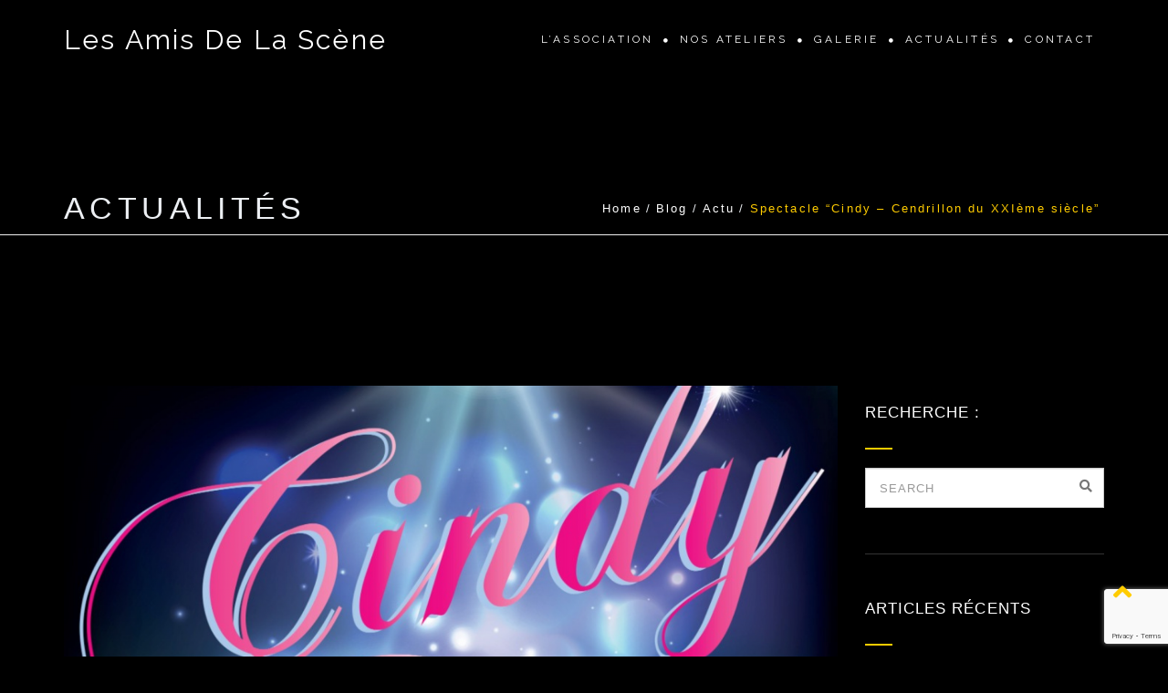

--- FILE ---
content_type: text/html; charset=UTF-8
request_url: http://lesamisdelascene.fr/2021/09/15/spectacle-cindy-cendrillon-du-xxieme-siecle/
body_size: 16108
content:
<!DOCTYPE html>
<html lang="fr-FR">
<head>
<meta charset="UTF-8">
<meta name="viewport" content="width=device-width, initial-scale=1">
<link rel="profile" href="http://gmpg.org/xfn/11">
<link rel="pingback" href="http://lesamisdelascene.fr/xmlrpc.php">

<meta name='robots' content='index, follow, max-image-preview:large, max-snippet:-1, max-video-preview:-1' />
	<style>img:is([sizes="auto" i], [sizes^="auto," i]) { contain-intrinsic-size: 3000px 1500px }</style>
	
	<!-- This site is optimized with the Yoast SEO plugin v26.7 - https://yoast.com/wordpress/plugins/seo/ -->
	<title>Spectacle &quot;Cindy - Cendrillon du XXIème siècle&quot; &#8211; Les Amis De La Scène</title>
	<link rel="canonical" href="https://lesamisdelascene.fr/2021/09/15/spectacle-cindy-cendrillon-du-xxieme-siecle/" />
	<meta property="og:locale" content="fr_FR" />
	<meta property="og:type" content="article" />
	<meta property="og:title" content="Spectacle &quot;Cindy - Cendrillon du XXIème siècle&quot; &#8211; Les Amis De La Scène" />
	<meta property="og:description" content="Place au spectacle ! C&#8217;est avec le plus grand bonheur que les Amis de la scène vous donnent rendez-vous le samedi 25 septembre au théâtre de la Doutre. Le groupe Ados se produira à 15h et à 20h dans une pièce écrite et mise en scène par Sandra Mesneau. &#8220;Cindy &#8211; Cendrillon du XXIème siècle&#8221;Que va devenir la vie de &hellip;" />
	<meta property="og:url" content="https://lesamisdelascene.fr/2021/09/15/spectacle-cindy-cendrillon-du-xxieme-siecle/" />
	<meta property="og:site_name" content="Les Amis De La Scène" />
	<meta property="article:publisher" content="https://www.facebook.com/LesAmisdelaScene/" />
	<meta property="article:published_time" content="2021-09-15T19:07:28+00:00" />
	<meta property="article:modified_time" content="2024-07-17T14:57:28+00:00" />
	<meta property="og:image" content="https://lesamisdelascene.fr/wp-content/uploads/2021/09/cindy.png" />
	<meta property="og:image:width" content="1920" />
	<meta property="og:image:height" content="1276" />
	<meta property="og:image:type" content="image/png" />
	<meta name="author" content="Les Amis De La Scène" />
	<meta name="twitter:card" content="summary_large_image" />
	<meta name="twitter:label1" content="Écrit par" />
	<meta name="twitter:data1" content="Les Amis De La Scène" />
	<meta name="twitter:label2" content="Durée de lecture estimée" />
	<meta name="twitter:data2" content="1 minute" />
	<script type="application/ld+json" class="yoast-schema-graph">{"@context":"https://schema.org","@graph":[{"@type":"Article","@id":"https://lesamisdelascene.fr/2021/09/15/spectacle-cindy-cendrillon-du-xxieme-siecle/#article","isPartOf":{"@id":"https://lesamisdelascene.fr/2021/09/15/spectacle-cindy-cendrillon-du-xxieme-siecle/"},"author":{"name":"Les Amis De La Scène","@id":"https://lesamisdelascene.fr/#/schema/person/c7ec27c0fab30007ed4b521a26d7691c"},"headline":"Spectacle &#8220;Cindy &#8211; Cendrillon du XXIème siècle&#8221;","datePublished":"2021-09-15T19:07:28+00:00","dateModified":"2024-07-17T14:57:28+00:00","mainEntityOfPage":{"@id":"https://lesamisdelascene.fr/2021/09/15/spectacle-cindy-cendrillon-du-xxieme-siecle/"},"wordCount":122,"publisher":{"@id":"https://lesamisdelascene.fr/#organization"},"image":{"@id":"https://lesamisdelascene.fr/2021/09/15/spectacle-cindy-cendrillon-du-xxieme-siecle/#primaryimage"},"thumbnailUrl":"https://lesamisdelascene.fr/wp-content/uploads/2021/09/cindy.png","articleSection":["Actu","Groupe ADO du Vendredi","Les Spectacles"],"inLanguage":"fr-FR"},{"@type":"WebPage","@id":"https://lesamisdelascene.fr/2021/09/15/spectacle-cindy-cendrillon-du-xxieme-siecle/","url":"https://lesamisdelascene.fr/2021/09/15/spectacle-cindy-cendrillon-du-xxieme-siecle/","name":"Spectacle \"Cindy - Cendrillon du XXIème siècle\" &#8211; Les Amis De La Scène","isPartOf":{"@id":"https://lesamisdelascene.fr/#website"},"primaryImageOfPage":{"@id":"https://lesamisdelascene.fr/2021/09/15/spectacle-cindy-cendrillon-du-xxieme-siecle/#primaryimage"},"image":{"@id":"https://lesamisdelascene.fr/2021/09/15/spectacle-cindy-cendrillon-du-xxieme-siecle/#primaryimage"},"thumbnailUrl":"https://lesamisdelascene.fr/wp-content/uploads/2021/09/cindy.png","datePublished":"2021-09-15T19:07:28+00:00","dateModified":"2024-07-17T14:57:28+00:00","breadcrumb":{"@id":"https://lesamisdelascene.fr/2021/09/15/spectacle-cindy-cendrillon-du-xxieme-siecle/#breadcrumb"},"inLanguage":"fr-FR","potentialAction":[{"@type":"ReadAction","target":["https://lesamisdelascene.fr/2021/09/15/spectacle-cindy-cendrillon-du-xxieme-siecle/"]}]},{"@type":"ImageObject","inLanguage":"fr-FR","@id":"https://lesamisdelascene.fr/2021/09/15/spectacle-cindy-cendrillon-du-xxieme-siecle/#primaryimage","url":"https://lesamisdelascene.fr/wp-content/uploads/2021/09/cindy.png","contentUrl":"https://lesamisdelascene.fr/wp-content/uploads/2021/09/cindy.png","width":1920,"height":1276},{"@type":"BreadcrumbList","@id":"https://lesamisdelascene.fr/2021/09/15/spectacle-cindy-cendrillon-du-xxieme-siecle/#breadcrumb","itemListElement":[{"@type":"ListItem","position":1,"name":"Accueil","item":"https://lesamisdelascene.fr/"},{"@type":"ListItem","position":2,"name":"Actualités","item":"https://lesamisdelascene.fr/blog/"},{"@type":"ListItem","position":3,"name":"Spectacle &#8220;Cindy &#8211; Cendrillon du XXIème siècle&#8221;"}]},{"@type":"WebSite","@id":"https://lesamisdelascene.fr/#website","url":"https://lesamisdelascene.fr/","name":"Les Amis de la Scène","description":"Site de l&#039;association Les Amis de la scène","publisher":{"@id":"https://lesamisdelascene.fr/#organization"},"potentialAction":[{"@type":"SearchAction","target":{"@type":"EntryPoint","urlTemplate":"https://lesamisdelascene.fr/?s={search_term_string}"},"query-input":{"@type":"PropertyValueSpecification","valueRequired":true,"valueName":"search_term_string"}}],"inLanguage":"fr-FR"},{"@type":"Organization","@id":"https://lesamisdelascene.fr/#organization","name":"Association de théâtre les Amis de la scène","url":"https://lesamisdelascene.fr/","logo":{"@type":"ImageObject","inLanguage":"fr-FR","@id":"https://lesamisdelascene.fr/#/schema/logo/image/","url":"https://lesamisdelascene.fr/wp-content/uploads/2024/07/logo-profil-FB.png","contentUrl":"https://lesamisdelascene.fr/wp-content/uploads/2024/07/logo-profil-FB.png","width":500,"height":500,"caption":"Association de théâtre les Amis de la scène"},"image":{"@id":"https://lesamisdelascene.fr/#/schema/logo/image/"},"sameAs":["https://www.facebook.com/LesAmisdelaScene/","https://www.instagram.com/lesamisdelascene/"]},{"@type":"Person","@id":"https://lesamisdelascene.fr/#/schema/person/c7ec27c0fab30007ed4b521a26d7691c","name":"Les Amis De La Scène","image":{"@type":"ImageObject","inLanguage":"fr-FR","@id":"https://lesamisdelascene.fr/#/schema/person/image/","url":"https://secure.gravatar.com/avatar/18601174ad869a32711ae725d69f210ff4c3ca21e62f9254daefd2ac4371da6e?s=96&d=blank&r=g","contentUrl":"https://secure.gravatar.com/avatar/18601174ad869a32711ae725d69f210ff4c3ca21e62f9254daefd2ac4371da6e?s=96&d=blank&r=g","caption":"Les Amis De La Scène"},"url":"https://lesamisdelascene.fr"}]}</script>
	<!-- / Yoast SEO plugin. -->


<link rel="alternate" type="application/rss+xml" title="Les Amis De La Scène &raquo; Flux" href="https://lesamisdelascene.fr/feed/" />
<link rel="alternate" type="application/rss+xml" title="Les Amis De La Scène &raquo; Flux des commentaires" href="https://lesamisdelascene.fr/comments/feed/" />
<link rel="alternate" type="text/calendar" title="Les Amis De La Scène &raquo; Flux iCal" href="https://lesamisdelascene.fr/events/?ical=1" />
<script type="text/javascript">
/* <![CDATA[ */
window._wpemojiSettings = {"baseUrl":"https:\/\/s.w.org\/images\/core\/emoji\/16.0.1\/72x72\/","ext":".png","svgUrl":"https:\/\/s.w.org\/images\/core\/emoji\/16.0.1\/svg\/","svgExt":".svg","source":{"concatemoji":"http:\/\/lesamisdelascene.fr\/wp-includes\/js\/wp-emoji-release.min.js?ver=75196b"}};
/*! This file is auto-generated */
!function(s,n){var o,i,e;function c(e){try{var t={supportTests:e,timestamp:(new Date).valueOf()};sessionStorage.setItem(o,JSON.stringify(t))}catch(e){}}function p(e,t,n){e.clearRect(0,0,e.canvas.width,e.canvas.height),e.fillText(t,0,0);var t=new Uint32Array(e.getImageData(0,0,e.canvas.width,e.canvas.height).data),a=(e.clearRect(0,0,e.canvas.width,e.canvas.height),e.fillText(n,0,0),new Uint32Array(e.getImageData(0,0,e.canvas.width,e.canvas.height).data));return t.every(function(e,t){return e===a[t]})}function u(e,t){e.clearRect(0,0,e.canvas.width,e.canvas.height),e.fillText(t,0,0);for(var n=e.getImageData(16,16,1,1),a=0;a<n.data.length;a++)if(0!==n.data[a])return!1;return!0}function f(e,t,n,a){switch(t){case"flag":return n(e,"\ud83c\udff3\ufe0f\u200d\u26a7\ufe0f","\ud83c\udff3\ufe0f\u200b\u26a7\ufe0f")?!1:!n(e,"\ud83c\udde8\ud83c\uddf6","\ud83c\udde8\u200b\ud83c\uddf6")&&!n(e,"\ud83c\udff4\udb40\udc67\udb40\udc62\udb40\udc65\udb40\udc6e\udb40\udc67\udb40\udc7f","\ud83c\udff4\u200b\udb40\udc67\u200b\udb40\udc62\u200b\udb40\udc65\u200b\udb40\udc6e\u200b\udb40\udc67\u200b\udb40\udc7f");case"emoji":return!a(e,"\ud83e\udedf")}return!1}function g(e,t,n,a){var r="undefined"!=typeof WorkerGlobalScope&&self instanceof WorkerGlobalScope?new OffscreenCanvas(300,150):s.createElement("canvas"),o=r.getContext("2d",{willReadFrequently:!0}),i=(o.textBaseline="top",o.font="600 32px Arial",{});return e.forEach(function(e){i[e]=t(o,e,n,a)}),i}function t(e){var t=s.createElement("script");t.src=e,t.defer=!0,s.head.appendChild(t)}"undefined"!=typeof Promise&&(o="wpEmojiSettingsSupports",i=["flag","emoji"],n.supports={everything:!0,everythingExceptFlag:!0},e=new Promise(function(e){s.addEventListener("DOMContentLoaded",e,{once:!0})}),new Promise(function(t){var n=function(){try{var e=JSON.parse(sessionStorage.getItem(o));if("object"==typeof e&&"number"==typeof e.timestamp&&(new Date).valueOf()<e.timestamp+604800&&"object"==typeof e.supportTests)return e.supportTests}catch(e){}return null}();if(!n){if("undefined"!=typeof Worker&&"undefined"!=typeof OffscreenCanvas&&"undefined"!=typeof URL&&URL.createObjectURL&&"undefined"!=typeof Blob)try{var e="postMessage("+g.toString()+"("+[JSON.stringify(i),f.toString(),p.toString(),u.toString()].join(",")+"));",a=new Blob([e],{type:"text/javascript"}),r=new Worker(URL.createObjectURL(a),{name:"wpTestEmojiSupports"});return void(r.onmessage=function(e){c(n=e.data),r.terminate(),t(n)})}catch(e){}c(n=g(i,f,p,u))}t(n)}).then(function(e){for(var t in e)n.supports[t]=e[t],n.supports.everything=n.supports.everything&&n.supports[t],"flag"!==t&&(n.supports.everythingExceptFlag=n.supports.everythingExceptFlag&&n.supports[t]);n.supports.everythingExceptFlag=n.supports.everythingExceptFlag&&!n.supports.flag,n.DOMReady=!1,n.readyCallback=function(){n.DOMReady=!0}}).then(function(){return e}).then(function(){var e;n.supports.everything||(n.readyCallback(),(e=n.source||{}).concatemoji?t(e.concatemoji):e.wpemoji&&e.twemoji&&(t(e.twemoji),t(e.wpemoji)))}))}((window,document),window._wpemojiSettings);
/* ]]> */
</script>
<link rel='stylesheet' id='hfe-widgets-style-css' href='http://lesamisdelascene.fr/wp-content/plugins/header-footer-elementor/inc/widgets-css/frontend.css?ver=2.8.1' type='text/css' media='all' />
<style id='wp-emoji-styles-inline-css' type='text/css'>

	img.wp-smiley, img.emoji {
		display: inline !important;
		border: none !important;
		box-shadow: none !important;
		height: 1em !important;
		width: 1em !important;
		margin: 0 0.07em !important;
		vertical-align: -0.1em !important;
		background: none !important;
		padding: 0 !important;
	}
</style>
<link rel='stylesheet' id='wp-block-library-css' href='http://lesamisdelascene.fr/wp-includes/css/dist/block-library/style.min.css?ver=75196b' type='text/css' media='all' />
<style id='wp-block-library-theme-inline-css' type='text/css'>
.wp-block-audio :where(figcaption){color:#555;font-size:13px;text-align:center}.is-dark-theme .wp-block-audio :where(figcaption){color:#ffffffa6}.wp-block-audio{margin:0 0 1em}.wp-block-code{border:1px solid #ccc;border-radius:4px;font-family:Menlo,Consolas,monaco,monospace;padding:.8em 1em}.wp-block-embed :where(figcaption){color:#555;font-size:13px;text-align:center}.is-dark-theme .wp-block-embed :where(figcaption){color:#ffffffa6}.wp-block-embed{margin:0 0 1em}.blocks-gallery-caption{color:#555;font-size:13px;text-align:center}.is-dark-theme .blocks-gallery-caption{color:#ffffffa6}:root :where(.wp-block-image figcaption){color:#555;font-size:13px;text-align:center}.is-dark-theme :root :where(.wp-block-image figcaption){color:#ffffffa6}.wp-block-image{margin:0 0 1em}.wp-block-pullquote{border-bottom:4px solid;border-top:4px solid;color:currentColor;margin-bottom:1.75em}.wp-block-pullquote cite,.wp-block-pullquote footer,.wp-block-pullquote__citation{color:currentColor;font-size:.8125em;font-style:normal;text-transform:uppercase}.wp-block-quote{border-left:.25em solid;margin:0 0 1.75em;padding-left:1em}.wp-block-quote cite,.wp-block-quote footer{color:currentColor;font-size:.8125em;font-style:normal;position:relative}.wp-block-quote:where(.has-text-align-right){border-left:none;border-right:.25em solid;padding-left:0;padding-right:1em}.wp-block-quote:where(.has-text-align-center){border:none;padding-left:0}.wp-block-quote.is-large,.wp-block-quote.is-style-large,.wp-block-quote:where(.is-style-plain){border:none}.wp-block-search .wp-block-search__label{font-weight:700}.wp-block-search__button{border:1px solid #ccc;padding:.375em .625em}:where(.wp-block-group.has-background){padding:1.25em 2.375em}.wp-block-separator.has-css-opacity{opacity:.4}.wp-block-separator{border:none;border-bottom:2px solid;margin-left:auto;margin-right:auto}.wp-block-separator.has-alpha-channel-opacity{opacity:1}.wp-block-separator:not(.is-style-wide):not(.is-style-dots){width:100px}.wp-block-separator.has-background:not(.is-style-dots){border-bottom:none;height:1px}.wp-block-separator.has-background:not(.is-style-wide):not(.is-style-dots){height:2px}.wp-block-table{margin:0 0 1em}.wp-block-table td,.wp-block-table th{word-break:normal}.wp-block-table :where(figcaption){color:#555;font-size:13px;text-align:center}.is-dark-theme .wp-block-table :where(figcaption){color:#ffffffa6}.wp-block-video :where(figcaption){color:#555;font-size:13px;text-align:center}.is-dark-theme .wp-block-video :where(figcaption){color:#ffffffa6}.wp-block-video{margin:0 0 1em}:root :where(.wp-block-template-part.has-background){margin-bottom:0;margin-top:0;padding:1.25em 2.375em}
</style>
<style id='classic-theme-styles-inline-css' type='text/css'>
/*! This file is auto-generated */
.wp-block-button__link{color:#fff;background-color:#32373c;border-radius:9999px;box-shadow:none;text-decoration:none;padding:calc(.667em + 2px) calc(1.333em + 2px);font-size:1.125em}.wp-block-file__button{background:#32373c;color:#fff;text-decoration:none}
</style>
<style id='global-styles-inline-css' type='text/css'>
:root{--wp--preset--aspect-ratio--square: 1;--wp--preset--aspect-ratio--4-3: 4/3;--wp--preset--aspect-ratio--3-4: 3/4;--wp--preset--aspect-ratio--3-2: 3/2;--wp--preset--aspect-ratio--2-3: 2/3;--wp--preset--aspect-ratio--16-9: 16/9;--wp--preset--aspect-ratio--9-16: 9/16;--wp--preset--color--black: #000000;--wp--preset--color--cyan-bluish-gray: #abb8c3;--wp--preset--color--white: #ffffff;--wp--preset--color--pale-pink: #f78da7;--wp--preset--color--vivid-red: #cf2e2e;--wp--preset--color--luminous-vivid-orange: #ff6900;--wp--preset--color--luminous-vivid-amber: #fcb900;--wp--preset--color--light-green-cyan: #7bdcb5;--wp--preset--color--vivid-green-cyan: #00d084;--wp--preset--color--pale-cyan-blue: #8ed1fc;--wp--preset--color--vivid-cyan-blue: #0693e3;--wp--preset--color--vivid-purple: #9b51e0;--wp--preset--gradient--vivid-cyan-blue-to-vivid-purple: linear-gradient(135deg,rgba(6,147,227,1) 0%,rgb(155,81,224) 100%);--wp--preset--gradient--light-green-cyan-to-vivid-green-cyan: linear-gradient(135deg,rgb(122,220,180) 0%,rgb(0,208,130) 100%);--wp--preset--gradient--luminous-vivid-amber-to-luminous-vivid-orange: linear-gradient(135deg,rgba(252,185,0,1) 0%,rgba(255,105,0,1) 100%);--wp--preset--gradient--luminous-vivid-orange-to-vivid-red: linear-gradient(135deg,rgba(255,105,0,1) 0%,rgb(207,46,46) 100%);--wp--preset--gradient--very-light-gray-to-cyan-bluish-gray: linear-gradient(135deg,rgb(238,238,238) 0%,rgb(169,184,195) 100%);--wp--preset--gradient--cool-to-warm-spectrum: linear-gradient(135deg,rgb(74,234,220) 0%,rgb(151,120,209) 20%,rgb(207,42,186) 40%,rgb(238,44,130) 60%,rgb(251,105,98) 80%,rgb(254,248,76) 100%);--wp--preset--gradient--blush-light-purple: linear-gradient(135deg,rgb(255,206,236) 0%,rgb(152,150,240) 100%);--wp--preset--gradient--blush-bordeaux: linear-gradient(135deg,rgb(254,205,165) 0%,rgb(254,45,45) 50%,rgb(107,0,62) 100%);--wp--preset--gradient--luminous-dusk: linear-gradient(135deg,rgb(255,203,112) 0%,rgb(199,81,192) 50%,rgb(65,88,208) 100%);--wp--preset--gradient--pale-ocean: linear-gradient(135deg,rgb(255,245,203) 0%,rgb(182,227,212) 50%,rgb(51,167,181) 100%);--wp--preset--gradient--electric-grass: linear-gradient(135deg,rgb(202,248,128) 0%,rgb(113,206,126) 100%);--wp--preset--gradient--midnight: linear-gradient(135deg,rgb(2,3,129) 0%,rgb(40,116,252) 100%);--wp--preset--font-size--small: 13px;--wp--preset--font-size--medium: 20px;--wp--preset--font-size--large: 36px;--wp--preset--font-size--x-large: 42px;--wp--preset--spacing--20: 0.44rem;--wp--preset--spacing--30: 0.67rem;--wp--preset--spacing--40: 1rem;--wp--preset--spacing--50: 1.5rem;--wp--preset--spacing--60: 2.25rem;--wp--preset--spacing--70: 3.38rem;--wp--preset--spacing--80: 5.06rem;--wp--preset--shadow--natural: 6px 6px 9px rgba(0, 0, 0, 0.2);--wp--preset--shadow--deep: 12px 12px 50px rgba(0, 0, 0, 0.4);--wp--preset--shadow--sharp: 6px 6px 0px rgba(0, 0, 0, 0.2);--wp--preset--shadow--outlined: 6px 6px 0px -3px rgba(255, 255, 255, 1), 6px 6px rgba(0, 0, 0, 1);--wp--preset--shadow--crisp: 6px 6px 0px rgba(0, 0, 0, 1);}:where(.is-layout-flex){gap: 0.5em;}:where(.is-layout-grid){gap: 0.5em;}body .is-layout-flex{display: flex;}.is-layout-flex{flex-wrap: wrap;align-items: center;}.is-layout-flex > :is(*, div){margin: 0;}body .is-layout-grid{display: grid;}.is-layout-grid > :is(*, div){margin: 0;}:where(.wp-block-columns.is-layout-flex){gap: 2em;}:where(.wp-block-columns.is-layout-grid){gap: 2em;}:where(.wp-block-post-template.is-layout-flex){gap: 1.25em;}:where(.wp-block-post-template.is-layout-grid){gap: 1.25em;}.has-black-color{color: var(--wp--preset--color--black) !important;}.has-cyan-bluish-gray-color{color: var(--wp--preset--color--cyan-bluish-gray) !important;}.has-white-color{color: var(--wp--preset--color--white) !important;}.has-pale-pink-color{color: var(--wp--preset--color--pale-pink) !important;}.has-vivid-red-color{color: var(--wp--preset--color--vivid-red) !important;}.has-luminous-vivid-orange-color{color: var(--wp--preset--color--luminous-vivid-orange) !important;}.has-luminous-vivid-amber-color{color: var(--wp--preset--color--luminous-vivid-amber) !important;}.has-light-green-cyan-color{color: var(--wp--preset--color--light-green-cyan) !important;}.has-vivid-green-cyan-color{color: var(--wp--preset--color--vivid-green-cyan) !important;}.has-pale-cyan-blue-color{color: var(--wp--preset--color--pale-cyan-blue) !important;}.has-vivid-cyan-blue-color{color: var(--wp--preset--color--vivid-cyan-blue) !important;}.has-vivid-purple-color{color: var(--wp--preset--color--vivid-purple) !important;}.has-black-background-color{background-color: var(--wp--preset--color--black) !important;}.has-cyan-bluish-gray-background-color{background-color: var(--wp--preset--color--cyan-bluish-gray) !important;}.has-white-background-color{background-color: var(--wp--preset--color--white) !important;}.has-pale-pink-background-color{background-color: var(--wp--preset--color--pale-pink) !important;}.has-vivid-red-background-color{background-color: var(--wp--preset--color--vivid-red) !important;}.has-luminous-vivid-orange-background-color{background-color: var(--wp--preset--color--luminous-vivid-orange) !important;}.has-luminous-vivid-amber-background-color{background-color: var(--wp--preset--color--luminous-vivid-amber) !important;}.has-light-green-cyan-background-color{background-color: var(--wp--preset--color--light-green-cyan) !important;}.has-vivid-green-cyan-background-color{background-color: var(--wp--preset--color--vivid-green-cyan) !important;}.has-pale-cyan-blue-background-color{background-color: var(--wp--preset--color--pale-cyan-blue) !important;}.has-vivid-cyan-blue-background-color{background-color: var(--wp--preset--color--vivid-cyan-blue) !important;}.has-vivid-purple-background-color{background-color: var(--wp--preset--color--vivid-purple) !important;}.has-black-border-color{border-color: var(--wp--preset--color--black) !important;}.has-cyan-bluish-gray-border-color{border-color: var(--wp--preset--color--cyan-bluish-gray) !important;}.has-white-border-color{border-color: var(--wp--preset--color--white) !important;}.has-pale-pink-border-color{border-color: var(--wp--preset--color--pale-pink) !important;}.has-vivid-red-border-color{border-color: var(--wp--preset--color--vivid-red) !important;}.has-luminous-vivid-orange-border-color{border-color: var(--wp--preset--color--luminous-vivid-orange) !important;}.has-luminous-vivid-amber-border-color{border-color: var(--wp--preset--color--luminous-vivid-amber) !important;}.has-light-green-cyan-border-color{border-color: var(--wp--preset--color--light-green-cyan) !important;}.has-vivid-green-cyan-border-color{border-color: var(--wp--preset--color--vivid-green-cyan) !important;}.has-pale-cyan-blue-border-color{border-color: var(--wp--preset--color--pale-cyan-blue) !important;}.has-vivid-cyan-blue-border-color{border-color: var(--wp--preset--color--vivid-cyan-blue) !important;}.has-vivid-purple-border-color{border-color: var(--wp--preset--color--vivid-purple) !important;}.has-vivid-cyan-blue-to-vivid-purple-gradient-background{background: var(--wp--preset--gradient--vivid-cyan-blue-to-vivid-purple) !important;}.has-light-green-cyan-to-vivid-green-cyan-gradient-background{background: var(--wp--preset--gradient--light-green-cyan-to-vivid-green-cyan) !important;}.has-luminous-vivid-amber-to-luminous-vivid-orange-gradient-background{background: var(--wp--preset--gradient--luminous-vivid-amber-to-luminous-vivid-orange) !important;}.has-luminous-vivid-orange-to-vivid-red-gradient-background{background: var(--wp--preset--gradient--luminous-vivid-orange-to-vivid-red) !important;}.has-very-light-gray-to-cyan-bluish-gray-gradient-background{background: var(--wp--preset--gradient--very-light-gray-to-cyan-bluish-gray) !important;}.has-cool-to-warm-spectrum-gradient-background{background: var(--wp--preset--gradient--cool-to-warm-spectrum) !important;}.has-blush-light-purple-gradient-background{background: var(--wp--preset--gradient--blush-light-purple) !important;}.has-blush-bordeaux-gradient-background{background: var(--wp--preset--gradient--blush-bordeaux) !important;}.has-luminous-dusk-gradient-background{background: var(--wp--preset--gradient--luminous-dusk) !important;}.has-pale-ocean-gradient-background{background: var(--wp--preset--gradient--pale-ocean) !important;}.has-electric-grass-gradient-background{background: var(--wp--preset--gradient--electric-grass) !important;}.has-midnight-gradient-background{background: var(--wp--preset--gradient--midnight) !important;}.has-small-font-size{font-size: var(--wp--preset--font-size--small) !important;}.has-medium-font-size{font-size: var(--wp--preset--font-size--medium) !important;}.has-large-font-size{font-size: var(--wp--preset--font-size--large) !important;}.has-x-large-font-size{font-size: var(--wp--preset--font-size--x-large) !important;}
:where(.wp-block-post-template.is-layout-flex){gap: 1.25em;}:where(.wp-block-post-template.is-layout-grid){gap: 1.25em;}
:where(.wp-block-columns.is-layout-flex){gap: 2em;}:where(.wp-block-columns.is-layout-grid){gap: 2em;}
:root :where(.wp-block-pullquote){font-size: 1.5em;line-height: 1.6;}
</style>
<link rel='stylesheet' id='announcer-css-css' href='http://lesamisdelascene.fr/wp-content/plugins/announcer/public/css/style.css?ver=6.2' type='text/css' media='all' />
<link rel='stylesheet' id='contact-form-7-css' href='http://lesamisdelascene.fr/wp-content/plugins/contact-form-7/includes/css/styles.css?ver=6.1.4' type='text/css' media='all' />
<link rel='stylesheet' id='tribe-events-v2-single-skeleton-css' href='http://lesamisdelascene.fr/wp-content/plugins/the-events-calendar/build/css/tribe-events-single-skeleton.css?ver=6.15.12.2' type='text/css' media='all' />
<link rel='stylesheet' id='tribe-events-v2-single-skeleton-full-css' href='http://lesamisdelascene.fr/wp-content/plugins/the-events-calendar/build/css/tribe-events-single-full.css?ver=6.15.12.2' type='text/css' media='all' />
<link rel='stylesheet' id='tec-events-elementor-widgets-base-styles-css' href='http://lesamisdelascene.fr/wp-content/plugins/the-events-calendar/build/css/integrations/plugins/elementor/widgets/widget-base.css?ver=6.15.12.2' type='text/css' media='all' />
<link rel='stylesheet' id='hfe-style-css' href='http://lesamisdelascene.fr/wp-content/plugins/header-footer-elementor/assets/css/header-footer-elementor.css?ver=2.8.1' type='text/css' media='all' />
<link rel='stylesheet' id='elementor-icons-css' href='http://lesamisdelascene.fr/wp-content/plugins/elementor/assets/lib/eicons/css/elementor-icons.min.css?ver=5.45.0' type='text/css' media='all' />
<link rel='stylesheet' id='elementor-frontend-css' href='http://lesamisdelascene.fr/wp-content/plugins/elementor/assets/css/frontend.min.css?ver=3.34.1' type='text/css' media='all' />
<link rel='stylesheet' id='elementor-post-1163-css' href='http://lesamisdelascene.fr/wp-content/uploads/elementor/css/post-1163.css?ver=1768412131' type='text/css' media='all' />
<link rel='stylesheet' id='font-awesome-5-all-css' href='http://lesamisdelascene.fr/wp-content/plugins/elementor/assets/lib/font-awesome/css/all.min.css?ver=3.34.1' type='text/css' media='all' />
<link rel='stylesheet' id='font-awesome-4-shim-css' href='http://lesamisdelascene.fr/wp-content/plugins/elementor/assets/lib/font-awesome/css/v4-shims.min.css?ver=3.34.1' type='text/css' media='all' />
<link rel='stylesheet' id='parent-style-css' href='http://lesamisdelascene.fr/wp-content/themes/beonepage/style.css?ver=75196b' type='text/css' media='all' />
<link rel='stylesheet' id='bootstrap-css' href='http://lesamisdelascene.fr/wp-content/themes/beonepage/layouts/bootstrap.min.css?ver=3.3.6' type='text/css' media='all' />
<link rel='stylesheet' id='font-awesome-css' href='http://lesamisdelascene.fr/wp-content/plugins/elementor/assets/lib/font-awesome/css/font-awesome.min.css?ver=4.7.0' type='text/css' media='all' />
<link rel='stylesheet' id='magnific-popup-css' href='http://lesamisdelascene.fr/wp-content/themes/beonepage/layouts/magnific.popup.css?ver=1.0.1' type='text/css' media='all' />
<link rel='stylesheet' id='beonepage-css' href='http://lesamisdelascene.fr/wp-content/themes/beonepage-child/style.css?ver=75196b' type='text/css' media='all' />
<link rel='stylesheet' id='beonepage-responsive-css' href='http://lesamisdelascene.fr/wp-content/themes/beonepage/layouts/responsive.css?ver=75196b' type='text/css' media='all' />
<link rel='stylesheet' id='custom-style-css' href='http://lesamisdelascene.fr/wp-content/themes/beonepage/layouts/custom-inline.css?ver=1.0' type='text/css' media='1' />
<style id='custom-style-inline-css' type='text/css'>
.full-screen{
		background-image:url("https://lesamisdelascene.fr/wp-content/uploads/2025/11/IMG_5068-Modifie.jpg");
		background-position: center center;
	}.page-header{
		background-color:;}
</style>
<link rel='stylesheet' id='newsletter-css' href='http://lesamisdelascene.fr/wp-content/plugins/newsletter/style.css?ver=9.1.0' type='text/css' media='all' />
<link rel='stylesheet' id='hfe-elementor-icons-css' href='http://lesamisdelascene.fr/wp-content/plugins/elementor/assets/lib/eicons/css/elementor-icons.min.css?ver=5.34.0' type='text/css' media='all' />
<link rel='stylesheet' id='hfe-icons-list-css' href='http://lesamisdelascene.fr/wp-content/plugins/elementor/assets/css/widget-icon-list.min.css?ver=3.24.3' type='text/css' media='all' />
<link rel='stylesheet' id='hfe-social-icons-css' href='http://lesamisdelascene.fr/wp-content/plugins/elementor/assets/css/widget-social-icons.min.css?ver=3.24.0' type='text/css' media='all' />
<link rel='stylesheet' id='hfe-social-share-icons-brands-css' href='http://lesamisdelascene.fr/wp-content/plugins/elementor/assets/lib/font-awesome/css/brands.css?ver=5.15.3' type='text/css' media='all' />
<link rel='stylesheet' id='hfe-social-share-icons-fontawesome-css' href='http://lesamisdelascene.fr/wp-content/plugins/elementor/assets/lib/font-awesome/css/fontawesome.css?ver=5.15.3' type='text/css' media='all' />
<link rel='stylesheet' id='hfe-nav-menu-icons-css' href='http://lesamisdelascene.fr/wp-content/plugins/elementor/assets/lib/font-awesome/css/solid.css?ver=5.15.3' type='text/css' media='all' />
<link rel='stylesheet' id='eael-general-css' href='http://lesamisdelascene.fr/wp-content/plugins/essential-addons-for-elementor-lite/assets/front-end/css/view/general.min.css?ver=6.5.7' type='text/css' media='all' />
<link rel='stylesheet' id='elementor-gf-local-roboto-css' href='https://lesamisdelascene.fr/wp-content/uploads/elementor/google-fonts/css/roboto.css?ver=1742232375' type='text/css' media='all' />
<link rel='stylesheet' id='elementor-gf-local-robotoslab-css' href='https://lesamisdelascene.fr/wp-content/uploads/elementor/google-fonts/css/robotoslab.css?ver=1742232378' type='text/css' media='all' />
<script type="text/javascript" src="http://lesamisdelascene.fr/wp-content/plugins/elementor/assets/lib/font-awesome/js/v4-shims.min.js?ver=3.34.1" id="font-awesome-4-shim-js"></script>
<script type="text/javascript" src="http://lesamisdelascene.fr/wp-includes/js/jquery/jquery.min.js?ver=3.7.1" id="jquery-core-js"></script>
<script type="text/javascript" src="http://lesamisdelascene.fr/wp-includes/js/jquery/jquery-migrate.min.js?ver=3.4.1" id="jquery-migrate-js"></script>
<script type="text/javascript" id="jquery-js-after">
/* <![CDATA[ */
!function($){"use strict";$(document).ready(function(){$(this).scrollTop()>100&&$(".hfe-scroll-to-top-wrap").removeClass("hfe-scroll-to-top-hide"),$(window).scroll(function(){$(this).scrollTop()<100?$(".hfe-scroll-to-top-wrap").fadeOut(300):$(".hfe-scroll-to-top-wrap").fadeIn(300)}),$(".hfe-scroll-to-top-wrap").on("click",function(){$("html, body").animate({scrollTop:0},300);return!1})})}(jQuery);
!function($){'use strict';$(document).ready(function(){var bar=$('.hfe-reading-progress-bar');if(!bar.length)return;$(window).on('scroll',function(){var s=$(window).scrollTop(),d=$(document).height()-$(window).height(),p=d? s/d*100:0;bar.css('width',p+'%')});});}(jQuery);
/* ]]> */
</script>
<link rel="https://api.w.org/" href="https://lesamisdelascene.fr/wp-json/" /><link rel="alternate" title="JSON" type="application/json" href="https://lesamisdelascene.fr/wp-json/wp/v2/posts/1208" /><link rel="EditURI" type="application/rsd+xml" title="RSD" href="https://lesamisdelascene.fr/xmlrpc.php?rsd" />

<link rel='shortlink' href='https://lesamisdelascene.fr/?p=1208' />
<link rel="alternate" title="oEmbed (JSON)" type="application/json+oembed" href="https://lesamisdelascene.fr/wp-json/oembed/1.0/embed?url=https%3A%2F%2Flesamisdelascene.fr%2F2021%2F09%2F15%2Fspectacle-cindy-cendrillon-du-xxieme-siecle%2F" />
<link rel="alternate" title="oEmbed (XML)" type="text/xml+oembed" href="https://lesamisdelascene.fr/wp-json/oembed/1.0/embed?url=https%3A%2F%2Flesamisdelascene.fr%2F2021%2F09%2F15%2Fspectacle-cindy-cendrillon-du-xxieme-siecle%2F&#038;format=xml" />
<meta name="generator" content="Redux 4.5.10" /><meta name="tec-api-version" content="v1"><meta name="tec-api-origin" content="https://lesamisdelascene.fr"><link rel="alternate" href="https://lesamisdelascene.fr/wp-json/tribe/events/v1/" /><meta name="generator" content="Elementor 3.34.1; features: additional_custom_breakpoints; settings: css_print_method-external, google_font-enabled, font_display-auto">
			<style>
				.e-con.e-parent:nth-of-type(n+4):not(.e-lazyloaded):not(.e-no-lazyload),
				.e-con.e-parent:nth-of-type(n+4):not(.e-lazyloaded):not(.e-no-lazyload) * {
					background-image: none !important;
				}
				@media screen and (max-height: 1024px) {
					.e-con.e-parent:nth-of-type(n+3):not(.e-lazyloaded):not(.e-no-lazyload),
					.e-con.e-parent:nth-of-type(n+3):not(.e-lazyloaded):not(.e-no-lazyload) * {
						background-image: none !important;
					}
				}
				@media screen and (max-height: 640px) {
					.e-con.e-parent:nth-of-type(n+2):not(.e-lazyloaded):not(.e-no-lazyload),
					.e-con.e-parent:nth-of-type(n+2):not(.e-lazyloaded):not(.e-no-lazyload) * {
						background-image: none !important;
					}
				}
			</style>
			<style type="text/css" id="custom-background-css">
body.custom-background { background-color: #000000; }
</style>
	<link rel="icon" href="https://lesamisdelascene.fr/wp-content/uploads/2024/07/cropped-HCFasicon@2x-1-32x32.png" sizes="32x32" />
<link rel="icon" href="https://lesamisdelascene.fr/wp-content/uploads/2024/07/cropped-HCFasicon@2x-1-192x192.png" sizes="192x192" />
<link rel="apple-touch-icon" href="https://lesamisdelascene.fr/wp-content/uploads/2024/07/cropped-HCFasicon@2x-1-180x180.png" />
<meta name="msapplication-TileImage" content="https://lesamisdelascene.fr/wp-content/uploads/2024/07/cropped-HCFasicon@2x-1-270x270.png" />
		<style type="text/css" id="wp-custom-css">
			.site-description {
	display:none!important;
}

.site-info {
	color:black!important;
}

.customize-unpreviewable {
	display:none;
	color:black;
}

.tnp-subscription div {
	color:white;
}		</style>
		</head>

<body class="wp-singular post-template-default single single-post postid-1208 single-format-image custom-background wp-custom-logo wp-embed-responsive wp-theme-beonepage wp-child-theme-beonepage-child has-dashicons tribe-no-js ehf-template-beonepage ehf-stylesheet-beonepage-child group-blog elementor-default elementor-kit-1163 modula-best-grid-gallery" >
<div id="page" class="hfeed site">
	<a class="skip-link sr-only" href="#content">Skip to content</a>

	<header id="masthead" class="site-header sticky" role="banner">
		<div class="container">
			<div class="row">
				<div class="col-md-12 clearfix">
					<div class="site-branding">
						<h1 class="site-title"><a href="https://lesamisdelascene.fr/" rel="home">Les Amis De La Scène</a></h1>
													<p class="site-description">Les Amis de la Scène</p>
											</div><!-- .site-branding -->

					<span id="mobile-menu" class="mobile-menu"></span>

					<nav id="site-navigation" class="main-navigation" role="navigation">
						<ul id="primary-menu" class="menu clearfix"><li id="menu-item-1670" class="menu-item menu-item-type-post_type menu-item-object-page menu-item-has-children menu-item-1670"><a href="https://lesamisdelascene.fr/lassociation/">L’Association</a>
<ul class="sub-menu">
	<li id="menu-item-2070" class="menu-item menu-item-type-post_type menu-item-object-page menu-item-2070"><a href="https://lesamisdelascene.fr/membres/">Membres</a></li>
	<li id="menu-item-2192" class="menu-item menu-item-type-custom menu-item-object-custom menu-item-2192"><a href="https://lesamisdelascene.fr/membres/#prof">Les Professeurs</a></li>
</ul>
</li>
<li id="menu-item-114" class="menu-item menu-item-type-custom menu-item-object-custom menu-item-114"><a href="#activities">Nos ateliers</a></li>
<li id="menu-item-1671" class="menu-item menu-item-type-post_type menu-item-object-page menu-item-1671"><a href="https://lesamisdelascene.fr/galerie/">Galerie</a></li>
<li id="menu-item-1672" class="menu-item menu-item-type-post_type menu-item-object-page current_page_parent menu-item-has-children menu-item-1672"><a href="https://lesamisdelascene.fr/blog/">Actualités</a>
<ul class="sub-menu">
	<li id="menu-item-2073" class="menu-item menu-item-type-post_type menu-item-object-page menu-item-2073"><a href="https://lesamisdelascene.fr/calendar/">Agenda</a></li>
</ul>
</li>
<li id="menu-item-1673" class="menu-item menu-item-type-post_type menu-item-object-page menu-item-1673"><a href="https://lesamisdelascene.fr/contact/">Contact</a></li>
</ul>					</nav><!-- #site-navigation -->
				</div><!-- .col-md-12 -->
			</div><!-- .row -->
		</div><!-- .container -->
	</header><!-- #masthead -->

	<div id="content" class="site-content">

	<header class="page-header img-background clearfix">
		<div class="container">
			<div class="row">
				<div class="col-md-12">
					<h1 class="page-title">Actualités</h1>

					<ol class="bcrumbs" xmlns:v="http://rdf.data-vocabulary.org/#"><li><a href="https://lesamisdelascene.fr/" rel="v:url" property="v:title">Home</a></li>/<li><a href="https://lesamisdelascene.fr/blog/" rel="v:url" property="v:title">Blog</a></li>/<li typeof="v:Breadcrumb"><a rel="v:url" property="v:title" href="https://lesamisdelascene.fr/category/actu/">Actu</a></li>/<li class="active">Spectacle &#8220;Cindy &#8211; Cendrillon du XXIème siècle&#8221;</li></ol><!-- .breadcrumbs -->				</div><!-- col-md-12 -->
			</div><!-- .row -->
		</div><!-- .container -->
	</header><!-- .page-header -->

	<div class="container">
		<div class="row">
			<div class="col-md-9">
				<div id="primary" class="content-area">
					<main id="main" class="site-main" role="main">
						
<article id="post-1208" class="clearfix post-1208 post type-post status-publish format-image has-post-thumbnail hentry category-actu category-groupe-ado-du-vendredi category-les-spectacles post_format-post-format-image">
	<header class="entry-header">
		<div class="entry-image">
						<a href="https://lesamisdelascene.fr/wp-content/uploads/2021/09/cindy.png" data-lightbox="image"><img src="https://lesamisdelascene.fr/wp-content/uploads/2021/09/cindy.png" class="image-fade wp-post-image" alt="" decoding="async" srcset="https://lesamisdelascene.fr/wp-content/uploads/2021/09/cindy.png 1920w, https://lesamisdelascene.fr/wp-content/uploads/2021/09/cindy-300x199.png 300w, https://lesamisdelascene.fr/wp-content/uploads/2021/09/cindy-1024x681.png 1024w, https://lesamisdelascene.fr/wp-content/uploads/2021/09/cindy-768x510.png 768w, https://lesamisdelascene.fr/wp-content/uploads/2021/09/cindy-1536x1021.png 1536w, https://lesamisdelascene.fr/wp-content/uploads/2021/09/cindy-720x480.png 720w" sizes="(max-width: 1920px) 100vw, 1920px" /></a>
					</div>	</header><!-- .entry-header -->

	<div class="entry-content">
		<h1 class="entry-title">Spectacle &#8220;Cindy &#8211; Cendrillon du XXIème siècle&#8221;</h1>
		<div class="entry-meta">
			<span class="posted-on">Posted on <a href="https://lesamisdelascene.fr/2021/09/15/spectacle-cindy-cendrillon-du-xxieme-siecle/" rel="bookmark"><time class="entry-date published" datetime="2021-09-15T21:07:28+02:00">15 septembre 2021</time><time class="updated" datetime="2024-07-17T16:57:28+02:00">17 juillet 2024</time></a></span><span class="byline"> by <span class="author vcard"><a class="url fn n" href="https://lesamisdelascene.fr">Les Amis De La Scène</a></span></span>		</div><!-- .entry-meta -->

		
<p>Place au spectacle ! C&#8217;est avec le plus grand bonheur que les Amis de la scène vous donnent rendez-vous le samedi 25 septembre au théâtre de la Doutre. Le groupe Ados se produira à 15h et à 20h dans une pièce écrite et mise en scène par Sandra Mesneau. </p>



<p><strong><em>&#8220;Cindy &#8211; Cendrillon du XXIème siècle&#8221;</em></strong><br>Que va devenir la vie de la jolie Cindy avec sa nouvelle famille ? Sa belle mère est méchamment insupportable et ses demies sœurs sont des bimbos jalouses de sa beauté&#8230;Va t-elle pouvoir retrouver une vie heureuse ? </p>



<p>Venez nombreux partager un moment de théâtre ! </p>



<p><em>Entrée gratuite &#8211; Pass sanitaire obligatoire.</em></p>
			</div><!-- .entry-content -->

	<footer class="entry-footer">
		<span class="cat-links">Posted in <a href="https://lesamisdelascene.fr/category/actu/" rel="category tag">Actu</a>, <a href="https://lesamisdelascene.fr/category/groupe-ado-du-vendredi/" rel="category tag">Groupe ADO du Vendredi</a>, <a href="https://lesamisdelascene.fr/category/les-spectacles/" rel="category tag">Les Spectacles</a></span>	</footer><!-- .entry-footer -->
</article><!-- #post-## -->
	<nav class="post-navigation clearfix" role="navigation">
		<h2 class="sr-only">Post navigation</h2>
		<ul class="nav-links">
			<li class="nav-previous"><a href="https://lesamisdelascene.fr/2021/09/06/spectacle-du-groupe-adultes-depeche-toi-bibiche-on-va-rater-lavion/" rel="prev">Spectacle &#8220;Dépêche-toi Bibiche, on va rater l&#8217;avion !&#8221;</a></li><li class="nav-next pull-right"><a href="https://lesamisdelascene.fr/2022/01/18/paname/" rel="next">Paname</a></li>		</ul><!-- .nav-links -->
	</nav><!-- .navigation -->
						</main><!-- #main -->
				</div><!-- #primary -->
			</div><!-- col-md-9 -->

			
<div class="col-md-3">
	<div id="secondary" class="widget-area" role="complementary">
		<aside id="search-6" class="widget widget_search"><h3 class="widget-title">Recherche :</h3>
<form name="search-form" action="https://lesamisdelascene.fr/" method="get" role="search">
	<div class="search-wrap">
		<button class="search-btn" type="submit"><i class="fa fa-search"></i></button>

		<input type="text" name="s" id="search" class="form-control search-field" placeholder="Search">
	</div><!-- .search-wrap -->
</form>
</aside>
		<aside id="recent-posts-2" class="widget widget_recent_entries">
		<h3 class="widget-title">Articles récents</h3>
		<ul>
											<li>
					<a href="https://lesamisdelascene.fr/2025/09/29/stage-theatre-toussaint-2025/">Annulé &#8211; Stage Théâtre Durant les vacances de la Toussaint</a>
									</li>
											<li>
					<a href="https://lesamisdelascene.fr/2025/09/16/clap-de-fin-pour-breves-de-trottoir/">Clap De Fin pour Brèves De Trottoir</a>
									</li>
											<li>
					<a href="https://lesamisdelascene.fr/2025/08/20/breves-de-trottoir-a-lespace-horizon/">Brèves de Trottoir à l&#8217;Espace Horizon</a>
									</li>
											<li>
					<a href="https://lesamisdelascene.fr/2025/06/02/reinscriptions-inscriptions-2025-2026/">Réinscriptions &#8211; Inscriptions 2025/2026</a>
									</li>
											<li>
					<a href="https://lesamisdelascene.fr/2025/04/12/programmation-fin-de-saison-24-25/">Programmation Fin de Saison 24-25</a>
									</li>
											<li>
					<a href="https://lesamisdelascene.fr/2025/02/16/de-nouveaux-contacts-pour-vos-demandes/">De nouveaux contacts pour vos demandes</a>
									</li>
											<li>
					<a href="https://lesamisdelascene.fr/2024/12/28/assemblee-generale-extraordinaire/">Assemblée Générale Extraordinaire</a>
									</li>
											<li>
					<a href="https://lesamisdelascene.fr/2024/09/20/nouveau-bureau-pour-lassociation/">Nouveau Bureau pour l&#8217;Association !</a>
									</li>
											<li>
					<a href="https://lesamisdelascene.fr/2024/09/09/black-box-a-horizon/">BLACK BOX A HORIZON</a>
									</li>
											<li>
					<a href="https://lesamisdelascene.fr/2024/09/08/bonne-rentree-theatrale/">Bonne rentrée Théâtrale !</a>
									</li>
					</ul>

		</aside>	</div><!-- #secondary -->
</div><!-- .col-md-3 -->
		</div><!-- .row -->
	</div><!-- .container -->


	</div><!-- #content -->

	<footer id="colophon" class="site-footer clearfix" role="contentinfo">
					<div class="site-branding col-md-12 clearfix">
				<h1 class="site-title">Les Amis De La Scène</h1>
			</div><!-- .site-branding -->
		
		<div class="site-info col-md-12">
			<div class="tnp tnp-subscription">
<div><strong>Les Amis de la Scène </strong></div>
<p style="color: white!important;">4 Avenue De La Doutre 77330 OZOIR LA FERRIERE</p>
<p style="color: white!important;"><span style="color: #ffffff;">Numéro Récépissé D'Entrepreneur De Spectacle (<em>Ex-Licence d'entrepreneur de spectacle</em>) : PLATESV-D-2025-001880 </span></p>
 

<a style="font-size: 1.8rem; color: #ffcc00 !important;" href="http://lesamisdelascene.fr/mentions-legales/">Mentions Légales</a><span style="font-size: 1.8rem;"> - </span><a style="font-size: 1.8rem; color: #ffcc00 !important;" href="http://lesamisdelascene.fr/confidentialites-des-donnees/">Confidentialités des données</a><span style="font-size: 1.8rem;"> - </span><a style="font-size: 1.8rem; color: #ffcc00 !important;" href="https://lesamisdelascene.fr/wp-content/uploads/2025/01/Contrat-engagement-republicains-LADLS-2025.pdf">Contrat d'engagement citoyen</a><span style="font-size: 1.8rem;"> - </span><a style="font-size: 1.8rem; color: #ffcc00 !important;" href="https://www.journal-officiel.gouv.fr/pages/associations-detail-annonce/?q.id=id:199700401553">Journal Officiel</a> <strong style="font-size: 1.8rem;">- </strong><a style="font-size: 1.8rem; color: #ffcc00 !important;" href="https://lesamisdelascene.fr/wp-content/uploads/2025/01/STATUS-25_01_2025.pdf">Status</a><span style="font-size: 1.8rem;"> </span><strong style="font-size: 1.8rem;">- </strong><a style="font-size: 1.8rem; color: #ffcc00 !important;" href="https://www.documents.lesamisdelascene.fr/">Accès aux documents</a>

</div> Build with <a href="http://betheme.me/" rel="developer" target="_blank">BeTheme</a>.		</div><!-- .site-info -->
	</footer><!-- #colophon -->

			<div id="go-to-top" class="go-to-top btn btn-light"><i class="fa fa-angle-up"></i></div>
	</div><!-- #page -->

<script type="speculationrules">
{"prefetch":[{"source":"document","where":{"and":[{"href_matches":"\/*"},{"not":{"href_matches":["\/wp-*.php","\/wp-admin\/*","\/wp-content\/uploads\/*","\/wp-content\/*","\/wp-content\/plugins\/*","\/wp-content\/themes\/beonepage-child\/*","\/wp-content\/themes\/beonepage\/*","\/*\\?(.+)"]}},{"not":{"selector_matches":"a[rel~=\"nofollow\"]"}},{"not":{"selector_matches":".no-prefetch, .no-prefetch a"}}]},"eagerness":"conservative"}]}
</script>
		<script>
		( function ( body ) {
			'use strict';
			body.className = body.className.replace( /\btribe-no-js\b/, 'tribe-js' );
		} )( document.body );
		</script>
		<script> /* <![CDATA[ */var tribe_l10n_datatables = {"aria":{"sort_ascending":": activate to sort column ascending","sort_descending":": activate to sort column descending"},"length_menu":"Show _MENU_ entries","empty_table":"No data available in table","info":"Showing _START_ to _END_ of _TOTAL_ entries","info_empty":"Showing 0 to 0 of 0 entries","info_filtered":"(filtered from _MAX_ total entries)","zero_records":"No matching records found","search":"Search:","all_selected_text":"All items on this page were selected. ","select_all_link":"Select all pages","clear_selection":"Clear Selection.","pagination":{"all":"All","next":"Next","previous":"Previous"},"select":{"rows":{"0":"","_":": Selected %d rows","1":": Selected 1 row"}},"datepicker":{"dayNames":["dimanche","lundi","mardi","mercredi","jeudi","vendredi","samedi"],"dayNamesShort":["dim","lun","mar","mer","jeu","ven","sam"],"dayNamesMin":["D","L","M","M","J","V","S"],"monthNames":["janvier","f\u00e9vrier","mars","avril","mai","juin","juillet","ao\u00fbt","septembre","octobre","novembre","d\u00e9cembre"],"monthNamesShort":["janvier","f\u00e9vrier","mars","avril","mai","juin","juillet","ao\u00fbt","septembre","octobre","novembre","d\u00e9cembre"],"monthNamesMin":["Jan","F\u00e9v","Mar","Avr","Mai","Juin","Juil","Ao\u00fbt","Sep","Oct","Nov","D\u00e9c"],"nextText":"Next","prevText":"Prev","currentText":"Today","closeText":"Done","today":"Today","clear":"Clear"}};/* ]]> */ </script>			<script>
				const lazyloadRunObserver = () => {
					const lazyloadBackgrounds = document.querySelectorAll( `.e-con.e-parent:not(.e-lazyloaded)` );
					const lazyloadBackgroundObserver = new IntersectionObserver( ( entries ) => {
						entries.forEach( ( entry ) => {
							if ( entry.isIntersecting ) {
								let lazyloadBackground = entry.target;
								if( lazyloadBackground ) {
									lazyloadBackground.classList.add( 'e-lazyloaded' );
								}
								lazyloadBackgroundObserver.unobserve( entry.target );
							}
						});
					}, { rootMargin: '200px 0px 200px 0px' } );
					lazyloadBackgrounds.forEach( ( lazyloadBackground ) => {
						lazyloadBackgroundObserver.observe( lazyloadBackground );
					} );
				};
				const events = [
					'DOMContentLoaded',
					'elementor/lazyload/observe',
				];
				events.forEach( ( event ) => {
					document.addEventListener( event, lazyloadRunObserver );
				} );
			</script>
			<script type="text/javascript" src="http://lesamisdelascene.fr/wp-content/plugins/the-events-calendar/common/build/js/user-agent.js?ver=da75d0bdea6dde3898df" id="tec-user-agent-js"></script>
<script type="text/javascript" src="http://lesamisdelascene.fr/wp-includes/js/dist/hooks.min.js?ver=4d63a3d491d11ffd8ac6" id="wp-hooks-js"></script>
<script type="text/javascript" src="http://lesamisdelascene.fr/wp-includes/js/dist/i18n.min.js?ver=5e580eb46a90c2b997e6" id="wp-i18n-js"></script>
<script type="text/javascript" id="wp-i18n-js-after">
/* <![CDATA[ */
wp.i18n.setLocaleData( { 'text direction\u0004ltr': [ 'ltr' ] } );
/* ]]> */
</script>
<script type="text/javascript" src="http://lesamisdelascene.fr/wp-content/plugins/contact-form-7/includes/swv/js/index.js?ver=6.1.4" id="swv-js"></script>
<script type="text/javascript" id="contact-form-7-js-translations">
/* <![CDATA[ */
( function( domain, translations ) {
	var localeData = translations.locale_data[ domain ] || translations.locale_data.messages;
	localeData[""].domain = domain;
	wp.i18n.setLocaleData( localeData, domain );
} )( "contact-form-7", {"translation-revision-date":"2025-02-06 12:02:14+0000","generator":"GlotPress\/4.0.1","domain":"messages","locale_data":{"messages":{"":{"domain":"messages","plural-forms":"nplurals=2; plural=n > 1;","lang":"fr"},"This contact form is placed in the wrong place.":["Ce formulaire de contact est plac\u00e9 dans un mauvais endroit."],"Error:":["Erreur\u00a0:"]}},"comment":{"reference":"includes\/js\/index.js"}} );
/* ]]> */
</script>
<script type="text/javascript" id="contact-form-7-js-before">
/* <![CDATA[ */
var wpcf7 = {
    "api": {
        "root": "https:\/\/lesamisdelascene.fr\/wp-json\/",
        "namespace": "contact-form-7\/v1"
    }
};
/* ]]> */
</script>
<script type="text/javascript" src="http://lesamisdelascene.fr/wp-content/plugins/contact-form-7/includes/js/index.js?ver=6.1.4" id="contact-form-7-js"></script>
<script type="text/javascript" id="secupress-dcts-timer-js-extra">
/* <![CDATA[ */
var secupressDctsTimer = {"gmtOffset":"1","dctsTimer":"30","cfDefaults":{"id_form":"commentform","id_submit":"submit"}};
/* ]]> */
</script>
<script type="text/javascript" src="http://lesamisdelascene.fr/wp-content/plugins/secupress/assets/admin/js/secupress-antispam.min.js?ver=2.5.1" id="secupress-dcts-timer-js"></script>
<script type="text/javascript" src="http://lesamisdelascene.fr/wp-content/themes/beonepage/js/jrespond.min.js?ver=0.10" id="jRespond-js"></script>
<script type="text/javascript" src="http://lesamisdelascene.fr/wp-content/themes/beonepage/js/smooth.scroll.js?ver=1.4.10" id="smooth-scroll-js"></script>
<script type="text/javascript" src="http://lesamisdelascene.fr/wp-content/themes/beonepage/js/jquery.transit.js?ver=0.9.12" id="jquery-transit-js"></script>
<script type="text/javascript" src="http://lesamisdelascene.fr/wp-content/themes/beonepage/js/jquery.easing.min.js?ver=1.3.2" id="jquery-easing-js"></script>
<script type="text/javascript" src="http://lesamisdelascene.fr/wp-includes/js/imagesloaded.min.js?ver=5.0.0" id="imagesloaded-js"></script>
<script type="text/javascript" src="http://lesamisdelascene.fr/wp-content/themes/beonepage/js/isotope.pkgd.min.js?ver=2.2.2" id="isotope-pkgd-js"></script>
<script type="text/javascript" src="http://lesamisdelascene.fr/wp-content/themes/beonepage/js/jquery.nicescroll.min.js?ver=3.6.6" id="jquery-nicescroll-js"></script>
<script type="text/javascript" src="http://lesamisdelascene.fr/wp-content/themes/beonepage/js/jquery.smooth.scroll.min.js?ver=1.6.1" id="jquery-smooth-scroll-js"></script>
<script type="text/javascript" src="http://lesamisdelascene.fr/wp-content/themes/beonepage/js/jquery.magnific.popup.min.js?ver=1.0.1" id="jquery-magnific-popup-js"></script>
<script type="text/javascript" src="http://lesamisdelascene.fr/wp-content/themes/beonepage/js/jquery.validate.min.js?ver=1.14.0" id="jquery-validate-js"></script>
<script type="text/javascript" id="beonepage-app-js-extra">
/* <![CDATA[ */
var app_vars = {"ajax_url":"https:\/\/lesamisdelascene.fr\/wp-admin\/admin-ajax.php","home_url":"https:\/\/lesamisdelascene.fr\/","current_page_url":"https:\/\/lesamisdelascene.fr\/2021\/09\/15\/spectacle-cindy-cendrillon-du-xxieme-siecle\/","accent_color":"#ffcc00","nonce":"e2ca354c73"};
/* ]]> */
</script>
<script type="text/javascript" src="http://lesamisdelascene.fr/wp-content/themes/beonepage/js/app.js?ver=75196b" id="beonepage-app-js"></script>
<script type="text/javascript" id="newsletter-js-extra">
/* <![CDATA[ */
var newsletter_data = {"action_url":"https:\/\/lesamisdelascene.fr\/wp-admin\/admin-ajax.php"};
/* ]]> */
</script>
<script type="text/javascript" src="http://lesamisdelascene.fr/wp-content/plugins/newsletter/main.js?ver=9.1.0" id="newsletter-js"></script>
<script type="text/javascript" src="https://www.google.com/recaptcha/api.js?render=6Leg9j4qAAAAADOqcbnPuQ8spYkHvrnEUJdEdTXF&amp;ver=3.0" id="google-recaptcha-js"></script>
<script type="text/javascript" src="http://lesamisdelascene.fr/wp-includes/js/dist/vendor/wp-polyfill.min.js?ver=3.15.0" id="wp-polyfill-js"></script>
<script type="text/javascript" id="wpcf7-recaptcha-js-before">
/* <![CDATA[ */
var wpcf7_recaptcha = {
    "sitekey": "6Leg9j4qAAAAADOqcbnPuQ8spYkHvrnEUJdEdTXF",
    "actions": {
        "homepage": "homepage",
        "contactform": "contactform"
    }
};
/* ]]> */
</script>
<script type="text/javascript" src="http://lesamisdelascene.fr/wp-content/plugins/contact-form-7/modules/recaptcha/index.js?ver=6.1.4" id="wpcf7-recaptcha-js"></script>
<script type="text/javascript" id="eael-general-js-extra">
/* <![CDATA[ */
var localize = {"ajaxurl":"https:\/\/lesamisdelascene.fr\/wp-admin\/admin-ajax.php","nonce":"080e5388f1","i18n":{"added":"Added ","compare":"Compare","loading":"Loading..."},"eael_translate_text":{"required_text":"is a required field","invalid_text":"Invalid","billing_text":"Billing","shipping_text":"Shipping","fg_mfp_counter_text":"of"},"page_permalink":"https:\/\/lesamisdelascene.fr\/2021\/09\/15\/spectacle-cindy-cendrillon-du-xxieme-siecle\/","cart_redirectition":"","cart_page_url":"","el_breakpoints":{"mobile":{"label":"Portrait mobile","value":767,"default_value":767,"direction":"max","is_enabled":true},"mobile_extra":{"label":"Mobile Paysage","value":880,"default_value":880,"direction":"max","is_enabled":false},"tablet":{"label":"Tablette en mode portrait","value":1024,"default_value":1024,"direction":"max","is_enabled":true},"tablet_extra":{"label":"Tablette en mode paysage","value":1200,"default_value":1200,"direction":"max","is_enabled":false},"laptop":{"label":"Portable","value":1366,"default_value":1366,"direction":"max","is_enabled":false},"widescreen":{"label":"\u00c9cran large","value":2400,"default_value":2400,"direction":"min","is_enabled":false}}};
/* ]]> */
</script>
<script type="text/javascript" src="http://lesamisdelascene.fr/wp-content/plugins/essential-addons-for-elementor-lite/assets/front-end/js/view/general.min.js?ver=6.5.7" id="eael-general-js"></script>
<script type="text/javascript">
window.addEventListener("load", function(event) {
jQuery(".cfx_form_main,.wpcf7-form,.wpforms-form,.gform_wrapper form").each(function(){
var form=jQuery(this); 
var screen_width=""; var screen_height="";
 if(screen_width == ""){
 if(screen){
   screen_width=screen.width;  
 }else{
     screen_width=jQuery(window).width();
 }    }  
  if(screen_height == ""){
 if(screen){
   screen_height=screen.height;  
 }else{
     screen_height=jQuery(window).height();
 }    }
form.append('<input type="hidden" name="vx_width" value="'+screen_width+'">');
form.append('<input type="hidden" name="vx_height" value="'+screen_height+'">');
form.append('<input type="hidden" name="vx_url" value="'+window.location.href+'">');  
}); 

});
</script> 

</body>
</html>


--- FILE ---
content_type: text/html; charset=utf-8
request_url: https://www.google.com/recaptcha/api2/anchor?ar=1&k=6Leg9j4qAAAAADOqcbnPuQ8spYkHvrnEUJdEdTXF&co=aHR0cDovL2xlc2FtaXNkZWxhc2NlbmUuZnI6ODA.&hl=en&v=PoyoqOPhxBO7pBk68S4YbpHZ&size=invisible&anchor-ms=20000&execute-ms=30000&cb=4djr5ixu3lcy
body_size: 48572
content:
<!DOCTYPE HTML><html dir="ltr" lang="en"><head><meta http-equiv="Content-Type" content="text/html; charset=UTF-8">
<meta http-equiv="X-UA-Compatible" content="IE=edge">
<title>reCAPTCHA</title>
<style type="text/css">
/* cyrillic-ext */
@font-face {
  font-family: 'Roboto';
  font-style: normal;
  font-weight: 400;
  font-stretch: 100%;
  src: url(//fonts.gstatic.com/s/roboto/v48/KFO7CnqEu92Fr1ME7kSn66aGLdTylUAMa3GUBHMdazTgWw.woff2) format('woff2');
  unicode-range: U+0460-052F, U+1C80-1C8A, U+20B4, U+2DE0-2DFF, U+A640-A69F, U+FE2E-FE2F;
}
/* cyrillic */
@font-face {
  font-family: 'Roboto';
  font-style: normal;
  font-weight: 400;
  font-stretch: 100%;
  src: url(//fonts.gstatic.com/s/roboto/v48/KFO7CnqEu92Fr1ME7kSn66aGLdTylUAMa3iUBHMdazTgWw.woff2) format('woff2');
  unicode-range: U+0301, U+0400-045F, U+0490-0491, U+04B0-04B1, U+2116;
}
/* greek-ext */
@font-face {
  font-family: 'Roboto';
  font-style: normal;
  font-weight: 400;
  font-stretch: 100%;
  src: url(//fonts.gstatic.com/s/roboto/v48/KFO7CnqEu92Fr1ME7kSn66aGLdTylUAMa3CUBHMdazTgWw.woff2) format('woff2');
  unicode-range: U+1F00-1FFF;
}
/* greek */
@font-face {
  font-family: 'Roboto';
  font-style: normal;
  font-weight: 400;
  font-stretch: 100%;
  src: url(//fonts.gstatic.com/s/roboto/v48/KFO7CnqEu92Fr1ME7kSn66aGLdTylUAMa3-UBHMdazTgWw.woff2) format('woff2');
  unicode-range: U+0370-0377, U+037A-037F, U+0384-038A, U+038C, U+038E-03A1, U+03A3-03FF;
}
/* math */
@font-face {
  font-family: 'Roboto';
  font-style: normal;
  font-weight: 400;
  font-stretch: 100%;
  src: url(//fonts.gstatic.com/s/roboto/v48/KFO7CnqEu92Fr1ME7kSn66aGLdTylUAMawCUBHMdazTgWw.woff2) format('woff2');
  unicode-range: U+0302-0303, U+0305, U+0307-0308, U+0310, U+0312, U+0315, U+031A, U+0326-0327, U+032C, U+032F-0330, U+0332-0333, U+0338, U+033A, U+0346, U+034D, U+0391-03A1, U+03A3-03A9, U+03B1-03C9, U+03D1, U+03D5-03D6, U+03F0-03F1, U+03F4-03F5, U+2016-2017, U+2034-2038, U+203C, U+2040, U+2043, U+2047, U+2050, U+2057, U+205F, U+2070-2071, U+2074-208E, U+2090-209C, U+20D0-20DC, U+20E1, U+20E5-20EF, U+2100-2112, U+2114-2115, U+2117-2121, U+2123-214F, U+2190, U+2192, U+2194-21AE, U+21B0-21E5, U+21F1-21F2, U+21F4-2211, U+2213-2214, U+2216-22FF, U+2308-230B, U+2310, U+2319, U+231C-2321, U+2336-237A, U+237C, U+2395, U+239B-23B7, U+23D0, U+23DC-23E1, U+2474-2475, U+25AF, U+25B3, U+25B7, U+25BD, U+25C1, U+25CA, U+25CC, U+25FB, U+266D-266F, U+27C0-27FF, U+2900-2AFF, U+2B0E-2B11, U+2B30-2B4C, U+2BFE, U+3030, U+FF5B, U+FF5D, U+1D400-1D7FF, U+1EE00-1EEFF;
}
/* symbols */
@font-face {
  font-family: 'Roboto';
  font-style: normal;
  font-weight: 400;
  font-stretch: 100%;
  src: url(//fonts.gstatic.com/s/roboto/v48/KFO7CnqEu92Fr1ME7kSn66aGLdTylUAMaxKUBHMdazTgWw.woff2) format('woff2');
  unicode-range: U+0001-000C, U+000E-001F, U+007F-009F, U+20DD-20E0, U+20E2-20E4, U+2150-218F, U+2190, U+2192, U+2194-2199, U+21AF, U+21E6-21F0, U+21F3, U+2218-2219, U+2299, U+22C4-22C6, U+2300-243F, U+2440-244A, U+2460-24FF, U+25A0-27BF, U+2800-28FF, U+2921-2922, U+2981, U+29BF, U+29EB, U+2B00-2BFF, U+4DC0-4DFF, U+FFF9-FFFB, U+10140-1018E, U+10190-1019C, U+101A0, U+101D0-101FD, U+102E0-102FB, U+10E60-10E7E, U+1D2C0-1D2D3, U+1D2E0-1D37F, U+1F000-1F0FF, U+1F100-1F1AD, U+1F1E6-1F1FF, U+1F30D-1F30F, U+1F315, U+1F31C, U+1F31E, U+1F320-1F32C, U+1F336, U+1F378, U+1F37D, U+1F382, U+1F393-1F39F, U+1F3A7-1F3A8, U+1F3AC-1F3AF, U+1F3C2, U+1F3C4-1F3C6, U+1F3CA-1F3CE, U+1F3D4-1F3E0, U+1F3ED, U+1F3F1-1F3F3, U+1F3F5-1F3F7, U+1F408, U+1F415, U+1F41F, U+1F426, U+1F43F, U+1F441-1F442, U+1F444, U+1F446-1F449, U+1F44C-1F44E, U+1F453, U+1F46A, U+1F47D, U+1F4A3, U+1F4B0, U+1F4B3, U+1F4B9, U+1F4BB, U+1F4BF, U+1F4C8-1F4CB, U+1F4D6, U+1F4DA, U+1F4DF, U+1F4E3-1F4E6, U+1F4EA-1F4ED, U+1F4F7, U+1F4F9-1F4FB, U+1F4FD-1F4FE, U+1F503, U+1F507-1F50B, U+1F50D, U+1F512-1F513, U+1F53E-1F54A, U+1F54F-1F5FA, U+1F610, U+1F650-1F67F, U+1F687, U+1F68D, U+1F691, U+1F694, U+1F698, U+1F6AD, U+1F6B2, U+1F6B9-1F6BA, U+1F6BC, U+1F6C6-1F6CF, U+1F6D3-1F6D7, U+1F6E0-1F6EA, U+1F6F0-1F6F3, U+1F6F7-1F6FC, U+1F700-1F7FF, U+1F800-1F80B, U+1F810-1F847, U+1F850-1F859, U+1F860-1F887, U+1F890-1F8AD, U+1F8B0-1F8BB, U+1F8C0-1F8C1, U+1F900-1F90B, U+1F93B, U+1F946, U+1F984, U+1F996, U+1F9E9, U+1FA00-1FA6F, U+1FA70-1FA7C, U+1FA80-1FA89, U+1FA8F-1FAC6, U+1FACE-1FADC, U+1FADF-1FAE9, U+1FAF0-1FAF8, U+1FB00-1FBFF;
}
/* vietnamese */
@font-face {
  font-family: 'Roboto';
  font-style: normal;
  font-weight: 400;
  font-stretch: 100%;
  src: url(//fonts.gstatic.com/s/roboto/v48/KFO7CnqEu92Fr1ME7kSn66aGLdTylUAMa3OUBHMdazTgWw.woff2) format('woff2');
  unicode-range: U+0102-0103, U+0110-0111, U+0128-0129, U+0168-0169, U+01A0-01A1, U+01AF-01B0, U+0300-0301, U+0303-0304, U+0308-0309, U+0323, U+0329, U+1EA0-1EF9, U+20AB;
}
/* latin-ext */
@font-face {
  font-family: 'Roboto';
  font-style: normal;
  font-weight: 400;
  font-stretch: 100%;
  src: url(//fonts.gstatic.com/s/roboto/v48/KFO7CnqEu92Fr1ME7kSn66aGLdTylUAMa3KUBHMdazTgWw.woff2) format('woff2');
  unicode-range: U+0100-02BA, U+02BD-02C5, U+02C7-02CC, U+02CE-02D7, U+02DD-02FF, U+0304, U+0308, U+0329, U+1D00-1DBF, U+1E00-1E9F, U+1EF2-1EFF, U+2020, U+20A0-20AB, U+20AD-20C0, U+2113, U+2C60-2C7F, U+A720-A7FF;
}
/* latin */
@font-face {
  font-family: 'Roboto';
  font-style: normal;
  font-weight: 400;
  font-stretch: 100%;
  src: url(//fonts.gstatic.com/s/roboto/v48/KFO7CnqEu92Fr1ME7kSn66aGLdTylUAMa3yUBHMdazQ.woff2) format('woff2');
  unicode-range: U+0000-00FF, U+0131, U+0152-0153, U+02BB-02BC, U+02C6, U+02DA, U+02DC, U+0304, U+0308, U+0329, U+2000-206F, U+20AC, U+2122, U+2191, U+2193, U+2212, U+2215, U+FEFF, U+FFFD;
}
/* cyrillic-ext */
@font-face {
  font-family: 'Roboto';
  font-style: normal;
  font-weight: 500;
  font-stretch: 100%;
  src: url(//fonts.gstatic.com/s/roboto/v48/KFO7CnqEu92Fr1ME7kSn66aGLdTylUAMa3GUBHMdazTgWw.woff2) format('woff2');
  unicode-range: U+0460-052F, U+1C80-1C8A, U+20B4, U+2DE0-2DFF, U+A640-A69F, U+FE2E-FE2F;
}
/* cyrillic */
@font-face {
  font-family: 'Roboto';
  font-style: normal;
  font-weight: 500;
  font-stretch: 100%;
  src: url(//fonts.gstatic.com/s/roboto/v48/KFO7CnqEu92Fr1ME7kSn66aGLdTylUAMa3iUBHMdazTgWw.woff2) format('woff2');
  unicode-range: U+0301, U+0400-045F, U+0490-0491, U+04B0-04B1, U+2116;
}
/* greek-ext */
@font-face {
  font-family: 'Roboto';
  font-style: normal;
  font-weight: 500;
  font-stretch: 100%;
  src: url(//fonts.gstatic.com/s/roboto/v48/KFO7CnqEu92Fr1ME7kSn66aGLdTylUAMa3CUBHMdazTgWw.woff2) format('woff2');
  unicode-range: U+1F00-1FFF;
}
/* greek */
@font-face {
  font-family: 'Roboto';
  font-style: normal;
  font-weight: 500;
  font-stretch: 100%;
  src: url(//fonts.gstatic.com/s/roboto/v48/KFO7CnqEu92Fr1ME7kSn66aGLdTylUAMa3-UBHMdazTgWw.woff2) format('woff2');
  unicode-range: U+0370-0377, U+037A-037F, U+0384-038A, U+038C, U+038E-03A1, U+03A3-03FF;
}
/* math */
@font-face {
  font-family: 'Roboto';
  font-style: normal;
  font-weight: 500;
  font-stretch: 100%;
  src: url(//fonts.gstatic.com/s/roboto/v48/KFO7CnqEu92Fr1ME7kSn66aGLdTylUAMawCUBHMdazTgWw.woff2) format('woff2');
  unicode-range: U+0302-0303, U+0305, U+0307-0308, U+0310, U+0312, U+0315, U+031A, U+0326-0327, U+032C, U+032F-0330, U+0332-0333, U+0338, U+033A, U+0346, U+034D, U+0391-03A1, U+03A3-03A9, U+03B1-03C9, U+03D1, U+03D5-03D6, U+03F0-03F1, U+03F4-03F5, U+2016-2017, U+2034-2038, U+203C, U+2040, U+2043, U+2047, U+2050, U+2057, U+205F, U+2070-2071, U+2074-208E, U+2090-209C, U+20D0-20DC, U+20E1, U+20E5-20EF, U+2100-2112, U+2114-2115, U+2117-2121, U+2123-214F, U+2190, U+2192, U+2194-21AE, U+21B0-21E5, U+21F1-21F2, U+21F4-2211, U+2213-2214, U+2216-22FF, U+2308-230B, U+2310, U+2319, U+231C-2321, U+2336-237A, U+237C, U+2395, U+239B-23B7, U+23D0, U+23DC-23E1, U+2474-2475, U+25AF, U+25B3, U+25B7, U+25BD, U+25C1, U+25CA, U+25CC, U+25FB, U+266D-266F, U+27C0-27FF, U+2900-2AFF, U+2B0E-2B11, U+2B30-2B4C, U+2BFE, U+3030, U+FF5B, U+FF5D, U+1D400-1D7FF, U+1EE00-1EEFF;
}
/* symbols */
@font-face {
  font-family: 'Roboto';
  font-style: normal;
  font-weight: 500;
  font-stretch: 100%;
  src: url(//fonts.gstatic.com/s/roboto/v48/KFO7CnqEu92Fr1ME7kSn66aGLdTylUAMaxKUBHMdazTgWw.woff2) format('woff2');
  unicode-range: U+0001-000C, U+000E-001F, U+007F-009F, U+20DD-20E0, U+20E2-20E4, U+2150-218F, U+2190, U+2192, U+2194-2199, U+21AF, U+21E6-21F0, U+21F3, U+2218-2219, U+2299, U+22C4-22C6, U+2300-243F, U+2440-244A, U+2460-24FF, U+25A0-27BF, U+2800-28FF, U+2921-2922, U+2981, U+29BF, U+29EB, U+2B00-2BFF, U+4DC0-4DFF, U+FFF9-FFFB, U+10140-1018E, U+10190-1019C, U+101A0, U+101D0-101FD, U+102E0-102FB, U+10E60-10E7E, U+1D2C0-1D2D3, U+1D2E0-1D37F, U+1F000-1F0FF, U+1F100-1F1AD, U+1F1E6-1F1FF, U+1F30D-1F30F, U+1F315, U+1F31C, U+1F31E, U+1F320-1F32C, U+1F336, U+1F378, U+1F37D, U+1F382, U+1F393-1F39F, U+1F3A7-1F3A8, U+1F3AC-1F3AF, U+1F3C2, U+1F3C4-1F3C6, U+1F3CA-1F3CE, U+1F3D4-1F3E0, U+1F3ED, U+1F3F1-1F3F3, U+1F3F5-1F3F7, U+1F408, U+1F415, U+1F41F, U+1F426, U+1F43F, U+1F441-1F442, U+1F444, U+1F446-1F449, U+1F44C-1F44E, U+1F453, U+1F46A, U+1F47D, U+1F4A3, U+1F4B0, U+1F4B3, U+1F4B9, U+1F4BB, U+1F4BF, U+1F4C8-1F4CB, U+1F4D6, U+1F4DA, U+1F4DF, U+1F4E3-1F4E6, U+1F4EA-1F4ED, U+1F4F7, U+1F4F9-1F4FB, U+1F4FD-1F4FE, U+1F503, U+1F507-1F50B, U+1F50D, U+1F512-1F513, U+1F53E-1F54A, U+1F54F-1F5FA, U+1F610, U+1F650-1F67F, U+1F687, U+1F68D, U+1F691, U+1F694, U+1F698, U+1F6AD, U+1F6B2, U+1F6B9-1F6BA, U+1F6BC, U+1F6C6-1F6CF, U+1F6D3-1F6D7, U+1F6E0-1F6EA, U+1F6F0-1F6F3, U+1F6F7-1F6FC, U+1F700-1F7FF, U+1F800-1F80B, U+1F810-1F847, U+1F850-1F859, U+1F860-1F887, U+1F890-1F8AD, U+1F8B0-1F8BB, U+1F8C0-1F8C1, U+1F900-1F90B, U+1F93B, U+1F946, U+1F984, U+1F996, U+1F9E9, U+1FA00-1FA6F, U+1FA70-1FA7C, U+1FA80-1FA89, U+1FA8F-1FAC6, U+1FACE-1FADC, U+1FADF-1FAE9, U+1FAF0-1FAF8, U+1FB00-1FBFF;
}
/* vietnamese */
@font-face {
  font-family: 'Roboto';
  font-style: normal;
  font-weight: 500;
  font-stretch: 100%;
  src: url(//fonts.gstatic.com/s/roboto/v48/KFO7CnqEu92Fr1ME7kSn66aGLdTylUAMa3OUBHMdazTgWw.woff2) format('woff2');
  unicode-range: U+0102-0103, U+0110-0111, U+0128-0129, U+0168-0169, U+01A0-01A1, U+01AF-01B0, U+0300-0301, U+0303-0304, U+0308-0309, U+0323, U+0329, U+1EA0-1EF9, U+20AB;
}
/* latin-ext */
@font-face {
  font-family: 'Roboto';
  font-style: normal;
  font-weight: 500;
  font-stretch: 100%;
  src: url(//fonts.gstatic.com/s/roboto/v48/KFO7CnqEu92Fr1ME7kSn66aGLdTylUAMa3KUBHMdazTgWw.woff2) format('woff2');
  unicode-range: U+0100-02BA, U+02BD-02C5, U+02C7-02CC, U+02CE-02D7, U+02DD-02FF, U+0304, U+0308, U+0329, U+1D00-1DBF, U+1E00-1E9F, U+1EF2-1EFF, U+2020, U+20A0-20AB, U+20AD-20C0, U+2113, U+2C60-2C7F, U+A720-A7FF;
}
/* latin */
@font-face {
  font-family: 'Roboto';
  font-style: normal;
  font-weight: 500;
  font-stretch: 100%;
  src: url(//fonts.gstatic.com/s/roboto/v48/KFO7CnqEu92Fr1ME7kSn66aGLdTylUAMa3yUBHMdazQ.woff2) format('woff2');
  unicode-range: U+0000-00FF, U+0131, U+0152-0153, U+02BB-02BC, U+02C6, U+02DA, U+02DC, U+0304, U+0308, U+0329, U+2000-206F, U+20AC, U+2122, U+2191, U+2193, U+2212, U+2215, U+FEFF, U+FFFD;
}
/* cyrillic-ext */
@font-face {
  font-family: 'Roboto';
  font-style: normal;
  font-weight: 900;
  font-stretch: 100%;
  src: url(//fonts.gstatic.com/s/roboto/v48/KFO7CnqEu92Fr1ME7kSn66aGLdTylUAMa3GUBHMdazTgWw.woff2) format('woff2');
  unicode-range: U+0460-052F, U+1C80-1C8A, U+20B4, U+2DE0-2DFF, U+A640-A69F, U+FE2E-FE2F;
}
/* cyrillic */
@font-face {
  font-family: 'Roboto';
  font-style: normal;
  font-weight: 900;
  font-stretch: 100%;
  src: url(//fonts.gstatic.com/s/roboto/v48/KFO7CnqEu92Fr1ME7kSn66aGLdTylUAMa3iUBHMdazTgWw.woff2) format('woff2');
  unicode-range: U+0301, U+0400-045F, U+0490-0491, U+04B0-04B1, U+2116;
}
/* greek-ext */
@font-face {
  font-family: 'Roboto';
  font-style: normal;
  font-weight: 900;
  font-stretch: 100%;
  src: url(//fonts.gstatic.com/s/roboto/v48/KFO7CnqEu92Fr1ME7kSn66aGLdTylUAMa3CUBHMdazTgWw.woff2) format('woff2');
  unicode-range: U+1F00-1FFF;
}
/* greek */
@font-face {
  font-family: 'Roboto';
  font-style: normal;
  font-weight: 900;
  font-stretch: 100%;
  src: url(//fonts.gstatic.com/s/roboto/v48/KFO7CnqEu92Fr1ME7kSn66aGLdTylUAMa3-UBHMdazTgWw.woff2) format('woff2');
  unicode-range: U+0370-0377, U+037A-037F, U+0384-038A, U+038C, U+038E-03A1, U+03A3-03FF;
}
/* math */
@font-face {
  font-family: 'Roboto';
  font-style: normal;
  font-weight: 900;
  font-stretch: 100%;
  src: url(//fonts.gstatic.com/s/roboto/v48/KFO7CnqEu92Fr1ME7kSn66aGLdTylUAMawCUBHMdazTgWw.woff2) format('woff2');
  unicode-range: U+0302-0303, U+0305, U+0307-0308, U+0310, U+0312, U+0315, U+031A, U+0326-0327, U+032C, U+032F-0330, U+0332-0333, U+0338, U+033A, U+0346, U+034D, U+0391-03A1, U+03A3-03A9, U+03B1-03C9, U+03D1, U+03D5-03D6, U+03F0-03F1, U+03F4-03F5, U+2016-2017, U+2034-2038, U+203C, U+2040, U+2043, U+2047, U+2050, U+2057, U+205F, U+2070-2071, U+2074-208E, U+2090-209C, U+20D0-20DC, U+20E1, U+20E5-20EF, U+2100-2112, U+2114-2115, U+2117-2121, U+2123-214F, U+2190, U+2192, U+2194-21AE, U+21B0-21E5, U+21F1-21F2, U+21F4-2211, U+2213-2214, U+2216-22FF, U+2308-230B, U+2310, U+2319, U+231C-2321, U+2336-237A, U+237C, U+2395, U+239B-23B7, U+23D0, U+23DC-23E1, U+2474-2475, U+25AF, U+25B3, U+25B7, U+25BD, U+25C1, U+25CA, U+25CC, U+25FB, U+266D-266F, U+27C0-27FF, U+2900-2AFF, U+2B0E-2B11, U+2B30-2B4C, U+2BFE, U+3030, U+FF5B, U+FF5D, U+1D400-1D7FF, U+1EE00-1EEFF;
}
/* symbols */
@font-face {
  font-family: 'Roboto';
  font-style: normal;
  font-weight: 900;
  font-stretch: 100%;
  src: url(//fonts.gstatic.com/s/roboto/v48/KFO7CnqEu92Fr1ME7kSn66aGLdTylUAMaxKUBHMdazTgWw.woff2) format('woff2');
  unicode-range: U+0001-000C, U+000E-001F, U+007F-009F, U+20DD-20E0, U+20E2-20E4, U+2150-218F, U+2190, U+2192, U+2194-2199, U+21AF, U+21E6-21F0, U+21F3, U+2218-2219, U+2299, U+22C4-22C6, U+2300-243F, U+2440-244A, U+2460-24FF, U+25A0-27BF, U+2800-28FF, U+2921-2922, U+2981, U+29BF, U+29EB, U+2B00-2BFF, U+4DC0-4DFF, U+FFF9-FFFB, U+10140-1018E, U+10190-1019C, U+101A0, U+101D0-101FD, U+102E0-102FB, U+10E60-10E7E, U+1D2C0-1D2D3, U+1D2E0-1D37F, U+1F000-1F0FF, U+1F100-1F1AD, U+1F1E6-1F1FF, U+1F30D-1F30F, U+1F315, U+1F31C, U+1F31E, U+1F320-1F32C, U+1F336, U+1F378, U+1F37D, U+1F382, U+1F393-1F39F, U+1F3A7-1F3A8, U+1F3AC-1F3AF, U+1F3C2, U+1F3C4-1F3C6, U+1F3CA-1F3CE, U+1F3D4-1F3E0, U+1F3ED, U+1F3F1-1F3F3, U+1F3F5-1F3F7, U+1F408, U+1F415, U+1F41F, U+1F426, U+1F43F, U+1F441-1F442, U+1F444, U+1F446-1F449, U+1F44C-1F44E, U+1F453, U+1F46A, U+1F47D, U+1F4A3, U+1F4B0, U+1F4B3, U+1F4B9, U+1F4BB, U+1F4BF, U+1F4C8-1F4CB, U+1F4D6, U+1F4DA, U+1F4DF, U+1F4E3-1F4E6, U+1F4EA-1F4ED, U+1F4F7, U+1F4F9-1F4FB, U+1F4FD-1F4FE, U+1F503, U+1F507-1F50B, U+1F50D, U+1F512-1F513, U+1F53E-1F54A, U+1F54F-1F5FA, U+1F610, U+1F650-1F67F, U+1F687, U+1F68D, U+1F691, U+1F694, U+1F698, U+1F6AD, U+1F6B2, U+1F6B9-1F6BA, U+1F6BC, U+1F6C6-1F6CF, U+1F6D3-1F6D7, U+1F6E0-1F6EA, U+1F6F0-1F6F3, U+1F6F7-1F6FC, U+1F700-1F7FF, U+1F800-1F80B, U+1F810-1F847, U+1F850-1F859, U+1F860-1F887, U+1F890-1F8AD, U+1F8B0-1F8BB, U+1F8C0-1F8C1, U+1F900-1F90B, U+1F93B, U+1F946, U+1F984, U+1F996, U+1F9E9, U+1FA00-1FA6F, U+1FA70-1FA7C, U+1FA80-1FA89, U+1FA8F-1FAC6, U+1FACE-1FADC, U+1FADF-1FAE9, U+1FAF0-1FAF8, U+1FB00-1FBFF;
}
/* vietnamese */
@font-face {
  font-family: 'Roboto';
  font-style: normal;
  font-weight: 900;
  font-stretch: 100%;
  src: url(//fonts.gstatic.com/s/roboto/v48/KFO7CnqEu92Fr1ME7kSn66aGLdTylUAMa3OUBHMdazTgWw.woff2) format('woff2');
  unicode-range: U+0102-0103, U+0110-0111, U+0128-0129, U+0168-0169, U+01A0-01A1, U+01AF-01B0, U+0300-0301, U+0303-0304, U+0308-0309, U+0323, U+0329, U+1EA0-1EF9, U+20AB;
}
/* latin-ext */
@font-face {
  font-family: 'Roboto';
  font-style: normal;
  font-weight: 900;
  font-stretch: 100%;
  src: url(//fonts.gstatic.com/s/roboto/v48/KFO7CnqEu92Fr1ME7kSn66aGLdTylUAMa3KUBHMdazTgWw.woff2) format('woff2');
  unicode-range: U+0100-02BA, U+02BD-02C5, U+02C7-02CC, U+02CE-02D7, U+02DD-02FF, U+0304, U+0308, U+0329, U+1D00-1DBF, U+1E00-1E9F, U+1EF2-1EFF, U+2020, U+20A0-20AB, U+20AD-20C0, U+2113, U+2C60-2C7F, U+A720-A7FF;
}
/* latin */
@font-face {
  font-family: 'Roboto';
  font-style: normal;
  font-weight: 900;
  font-stretch: 100%;
  src: url(//fonts.gstatic.com/s/roboto/v48/KFO7CnqEu92Fr1ME7kSn66aGLdTylUAMa3yUBHMdazQ.woff2) format('woff2');
  unicode-range: U+0000-00FF, U+0131, U+0152-0153, U+02BB-02BC, U+02C6, U+02DA, U+02DC, U+0304, U+0308, U+0329, U+2000-206F, U+20AC, U+2122, U+2191, U+2193, U+2212, U+2215, U+FEFF, U+FFFD;
}

</style>
<link rel="stylesheet" type="text/css" href="https://www.gstatic.com/recaptcha/releases/PoyoqOPhxBO7pBk68S4YbpHZ/styles__ltr.css">
<script nonce="mrzvlLL9CJMbifNaJh6kww" type="text/javascript">window['__recaptcha_api'] = 'https://www.google.com/recaptcha/api2/';</script>
<script type="text/javascript" src="https://www.gstatic.com/recaptcha/releases/PoyoqOPhxBO7pBk68S4YbpHZ/recaptcha__en.js" nonce="mrzvlLL9CJMbifNaJh6kww">
      
    </script></head>
<body><div id="rc-anchor-alert" class="rc-anchor-alert"></div>
<input type="hidden" id="recaptcha-token" value="[base64]">
<script type="text/javascript" nonce="mrzvlLL9CJMbifNaJh6kww">
      recaptcha.anchor.Main.init("[\x22ainput\x22,[\x22bgdata\x22,\x22\x22,\[base64]/[base64]/[base64]/[base64]/[base64]/[base64]/[base64]/[base64]/[base64]/[base64]\\u003d\x22,\[base64]\x22,\x22R3/[base64]/DqMOnwqJ+w5DCjcOMwphZwqpHwqkxwoYFw57DpMKXfDLDmi7CkxjCq8OSdMOCQ8KFBMONecOGDsKMDhhzSg/ChMKtHMO0wrMBCiYwDcOXwqZcLcOPAcOEHsKewpXDlMO6wrMue8OEICTCszLDh0/Csm7CgHNdwoEqfWgOa8KOwrrDp13DmDIHw7jCgFnDtsOgX8KHwqNMwoHDucKRwpADwrrCmsKxw7hAw5hgwojDiMOQw7vCtyLDlxzCv8OmfQbCuMKdBMOiwr/ColjDr8KWw5JdV8Kyw7EZPMOXa8KrwrsGM8KAw5DDhcOuVAbCpm/DsWsywrUAZVV+JSDDnWPCs8OTFT9Bw7Y4wo17w47DtcKkw5kLLMKYw7pXwqoHwrnCjxHDu33CgcKMw6XDv2HCkMOawp7Crz3ChsOjRcKCLw7CqB7CkVfDm8OmNFRmwoXDqcO6w6RoSANNwp3Dq3fDpcKHZTTCgMOiw7DCtsK9wp/CnsKrwooGwrvCrH7Csj3CrX7DicK+ODLDpsK9CsOUXsOgG3Rrw4LCnWPDjhMBw6DCtsOmwpVvCcK8LwtLHMK8w6EwwqfClsO3JsKXcS5Rwr/Du27DoEo4IDnDjMOIwqphw4BcwrnCqGnCucOYW8OSwq4eJsOnDMKXw5TDpWE3KsODQ0nCjhHDpT4OXMOiw5fDsn8ie8Kewr9AJMOmXBjCmsKqIsKnc8O0CyjCqMOTC8OsFkcQaFXDjMKML8KTwqlpA2NSw5UNYMKdw7/DpcOnHMKdwqZlU0/DonvCo0tdEcKeMcOdw6vDlDvDpsKAK8OACEbCrcODCWUUeDDCuy/CisOgw6fDuTbDl3xbw4x6XDI9Am9SacK7wovDkA/CggPDpMOGw6cFwoBvwp4wdcK7YcOWw7V/DTcDfF7Dg24FbsOswqZDwr/CnsONSsKdwrzCmcORwoPCscOfPsKJwpJQTMOJwr3CpMOwwrDDisONw6s2A8KqbsOEw7TDm8KPw5lmwpLDgMO7TxQ8ExByw7Z/c3wNw7gpw40US07CpsKzw7JTwqVBShnCjMOAQyzCuQIKwpfChMK7fRbDszoAwpbDkcK5w4zDtMKmwo8CwqFpBkQwE8Omw7vDmRTCj2NsTTPDqsOXbsOCwr7DnMKuw7TCqMK9w5jCiQBnwqtGD8K9SsOEw5fCoFoFwq8GTMK0J8O+w4HDmMOawohNJ8KHwqg/PcKuUiNEw4DClcOjwpHDmispV1tVcsOxwqnDjgNxw4IxUsOuwo9AY8KHw5zDl11iw5w1wr17wq0OwrPClm3CpsKADj3CtU/DjcOXPUXCosK1f03Cv8OVUl4kw7rCmljCosO1eMKSfSHCjMKTwr7DvsK+wrrDlnE3Vkh6bcKiKmdVw6pBIsOtwpNNAlpAwpzChDEBAw4pw4zDvMOaMMOHw4F0w7BNw5kawpLDv2NkKWV0YANCNl/CkcOzaQYkGHjDvEXDhx3DrsO7G01XZ1R0S8KxwrnDrmAOJgA6w6fCv8OjFMKswqIoccONI3Q4FWjChsKBJDjCuwlnbcO8w4/CnsKUNMKrL8O2BVzDgcOZwp/DtBHDiWxiT8KawoHDksO5w4Zrw74Lw6DChmrDuBVJOsOcwqfClMOXGCJJQMKGw7h/[base64]/[base64]/w4VuTgFjwpPCkcOxw4HDkyATPR7ChXZuUsKXFsOIw67CicKFwo1dwo1cLcOxURXCuA7DhnTCh8KFEsO4w59KFMOfbsOLwpLClcOiIcOiS8KMw7bCiXkaJcKcVhjCk2/DsHzDtmIkw78eK2zDk8K6wqzDssK1D8KsCMKSdsKjWMKXIi5hwpkLcVwHwqnChMO3ARDDgcKHLMOEwqcmwp8vc8OqwprDicKRHsOkKQvDqcKTLi9DZVzCiW4+w4tcwqfDosKUSMKTSsKewrduwpA+KHMTPibDr8OHwpvDhMKeb2ttMcO/Lg0dw4FZP3tTCMOhesOlGDrCtg7Cggd2wpPCk0/Dsy7CmExWw6t/QTJBD8KRFsKKDDR/[base64]/[base64]/DpsKuCQfDicKrRMOQS8KjQ8K6OT7DvMObwpVhwprChmlmGT/[base64]/DoMO2Ag/Dm8OIYcOowqfCqGfDjcOhUMKsPUfDpClFwr3CrsKnCcOwwoHCsMOQw7vDmE4Sw4jChGIdwoFtw7RtworCp8KoJ2TDqn5ebRMoXT9ME8Odwp4sBMOfw7tlw6rDt8K4HcOTwq0qHzs0w59AOBxgw4Y3LsO5AglvwrDDksKowpBoVsOvfMKkw5nCgsKjwrp/wrXDq8KqKsKUwp7DiWrCtQEKJMOgMzbCvWbCkxohRyzCh8KgwqoKwoB/CcOSECPDmMOPw6fDh8K/HhnDqsKKwptywpAvJE1oB8K9fihnwrLCjcOYTRY2fCNQG8K3W8OWHQ7CtUE+WsKjIMK7bEEKw6HDvsKddMOrw6NGUm7DhGVxT1vDv8Ozw4rDsz7ClwvDlmnCmMOfLRRoaMKEchtPw41EwrXCo8O+YMKFOMKUeTpcwrjDvlUUFsOJw7jCusKUdcKkwo/DiMKKd00Pe8OANsKCw7PCjlXDj8Kud2DCkMOgRwnDsMOHVh4TwpQBwo8lwoXDlnPDlcOiwoEyVsKUNcODCsOMH8OJaMKHbsOgJcOvwpsWwqYow4Q2wqtyY8K/f2zCm8KaYgg5QBAvRsOnOMK0EsKzwrcXZU7Dqi/CrQLDpsK/w50+Wk7DqcKAwrjCoMOSwqTCs8OLw5lXdcK1BDoKwrzCvsOqRCvCsH5qcsKKPGvDucKxwoNkCMK9wrxmw5zDg8OBFhQow7fCv8KmGUs2w4/Dk1rDhFLDnMOaCsOoNR8Sw4fCuR3DrznDiDhLw4VoHsOdwpvDmTlAwo54wqoKXMKxwrR2ByjDgiLDlsO8wr5yNMOXw69kw7A2wr88wqp2wp0LwpzCm8K5VATCnmxfwq0twrDDoV7DimN9w6Zdwr94w7QMwrnDoCV/VsK4XcOBw4bCqcO1w7J5wozDk8OQwqXDuFcnw6Ysw4zDiwrCq2zDq37Cq2DClMOdw7fDmMKNYFhJwpkJworDr27CisKCwpDDkzNaDkXCvcK2G3U9B8Offl8ww5vDrj/Cj8OaJFfDusOKE8O7w6rCjMO/w7HDm8K2wo/CqU0fwqMHesO1w5dAwrYjwrLCowfDicOuYyDCrsOJZn7DnsORfHxlPcO3R8Kyw5LCk8Orw63ChV8rNhTDjcOmwr9Cwr/[base64]/[base64]/UHnCgXvCgVzCiMOoEFXDlcOyw73Cv1xqw5JDw4bCkxbCl8KuBcO1w4jDkMOPwo/[base64]/DqMO+w6hUwoB2YMOCPsOxwpQOwq0wwrjDlxHDmMK2EDoAwr3DmhXCm0LDklzDtH7Dnz3CmcK6wo93eMOXU1RHD8KTS8KAMg9VOCrCtCjDkMO+w7HCngAJwroaY14YwpVKwpJlw73CnznClgp0w6cFGDPCiMKWw5vCl8OUHXxgTsKzN1I/[base64]/N8O/[base64]/ClRRNI8KHP8OCB8KgPcK3XTTCjHLCoUfDscK1OcKQE8Kpw7htVsKEe8O5wpoKwq4fNXQ7bsOfdxrCh8KQwrLDv8KMw4rCjMOqNcKsKMOKfsOjEsOgwqlQwrzCuinCjGdbJVfCgcKQbWPDtTEeXD/DnDA0woocL8O/UFLCgRdnwroiwqLCkTfDmsOKw75Ww6sXw7UjZhjDmsKVwrBHaBt4wpLCo2zDucOQL8O2XcO4wpLClCNLGA5XZxfClRzDuhzDpm/DlhYzfDIwN8KiBTPDmWjCkUrCo8Kmw7fDgMKid8K9w6BLHsOoDsKGwrHClG3DlDAaFsObw6cwDSZJGVhRNcOnXjLDjMOuw5o5w6pUwrpdejDDiz/ClMK9w5LCskM9w4/[base64]/DusKkw6swwplFRcOdAcKDaWzDv8KRwpbDsFQsSiUmw5s1XMKsw5/CucO2YEpiw6VVLsOyfUbDhsKKw54yPMOpLgbDhMKOPsOCdXIiTcKOIiMDCR45wo/Dt8O8EMOUwqh2TyrCg2HCvsKXSiQewq80IMOGK1/Di8KvSl5vw4fDnsKDDmhrOMKpwrMLazNyL8KGSGjClm7DlAVcWnfDrjwqw6N9wrwiLR8LBXjDgsOhwrBCaMO6eCVIKcKBRGxYw78FwrLDplF0WkbDjT/DgcKneMKKwp7Cr3ByYcKfw59ObMKSJjnDm3E3LWgSeXLCrsOGw5PDhMKEwpfDl8O/WMKZVEEbw6HCrjFFwogpXsKYeFXCqcOywpbCmcO+wpLDscKKAsKQHsKzw6DCsTLDpsK2w5RKIGg0wo7DjsOmWcO7HsKsPsKfwrYXEmEGaQZbCWrDpRLDinfCnsKYwq3Cp3nDg8KSbMKue8OVFAoFwpI8A0xBwqAdwrbCq8OewqFyRXLDt8O9wr3Cvm7DhcONwpxrSMO/wptuKcOeSQ7CohdmwrB1DGDDqCfCsSbCiMO2F8KrM2/DrsOLwq7DjG56w57ClcKJwqbCpsKke8KDAn9rOcKdwrpePz7ClkvCsXvCrsOvDQMowp91egBEXsKmwovCksO9VU7CjwAGagwKMkrDoXIlbyPDjF7DnixVJB3Cq8OCwqrDmMK8wrnCsjYzw77Ci8OHwpE4DsKpUsOZwpZGw6hYwo/[base64]/CllojRFoew4wVw47Ch8Kew7k/[base64]/CnVXCin7DlyjDmsOpeMKsY8OcN8O1A8OSwokIworCmcKEwrXChsOSw5/[base64]/Cv1hJwq/[base64]/[base64]/[base64]/[base64]/[base64]/wpwPw6R4LsKHwrwqwrgjwrnCg8K3LA1cIsOgYDfDvyHChsOwwrlTwr4Zwopsw7vDmsOsw7XChVPDlg3Dv8OEb8ONGRQmUmvDmSLCg8KVCkl1YzUKF2/CshNZZlcrw7fCscOeE8KAXhoyw73DhWbDuQ3CqcO9wrXCnzkCU8OAwqUibcKVeS3CiA7CrsKZwoQjwrLDqmzCncKsRWgkw57DiMO6T8OkGsOYwrDDvmHCklIAf0zDusOpwpDCucKGP2vDm8OLwrLCqmJ8aHDDocOlFMKWG0XDncOJHMKWPHDDsMOjPsOQaTfCmMK/[base64]/CjsOVw701wq14aRfDncKpIR1WAAbDtmvCvTkxw5QjwqMdfsOwwp1nZMOTw6Rda8O9w6lJP1kIagpawpDDhxQveC3Cr2ICKMKzehczOWpbUhFbHMK0w73CmcK4wrYvwrsrMMKjf8Onw7gCwqPDs8OMCC4WDA/DgcONw6x+S8OjwqbCn0tfw53DogTCicKtEcKQw6FmI0Y1LQZ6wpdGYjHDncKVeMO7XMKGQMKGwpnDqcOiUn19FT/CoMOgaH3ChCLDilFEwqVDQsOIw4Jfw5fCtlZKw5rDp8KZw7RQFMK8wrzCsHLDlMKYw75oJiQYwr7CksOUwr7CtSN3SGcTaUjCqcKrwqfCjsOXwrVvw5EOw6zCocOew5V2a3zCkWTDtERQX0nDncKcMsK6O0lowq7DokNhdirChcOnwr0DYcOoWwl/InZ/wrFgwr3ChMOGw6/[base64]/Q8Ovwpo9A8OywpUHAQPDkcKjcsO2w4XCisOkwpDCkRPDmsO3w5U9K8KES8OMTDzCmDnCksKCamvDs8KfZMKkH2vDpMOuCiFpw53DvMKZCMOcHHrCpifDq8K1wo/[base64]/CuQtbFcOhwqrCvcOcEl3ClsKdwqBNw57CiDHDmsKHfsO/w7fDhcKYwqV3PMOrJcOUw6LDiTLCrMOawofCgUjDuRgAccO6ZcOMQ8KHw7oRwoPDm3gYOMOpw6/CpHo8O8OSwovDg8O0f8KAw5/DusKGw55qWjELw4grHcKfw7zDkCdtwrvDrEPCnBzDmMKIwp5MLcK8w4JVdx0Yw7PDqms9VU0KBMKrBcOcaAHCtXfCvUU/LTMxw5vCilAsK8OVL8OoWxLDk1ZrPMKNw50DTcOkw6ciWcKzw7bCkmoUb2dpGAVZGsKFw6LDu8K5R8KXwo1Jw4/CuQzCmip2w6DCgWPCi8KfwoYAwo3Dl0zCr0dYwqkkwrTCrCQ2wrkAw73CiEzCnhJVI04CTh5bwqXCocOzf8KAUj8nZcOUwp3CtsOxw67ClsOzwqY3BQ3DiiANwoFSGsOxwofDoGTDu8KVw59fw6fCo8KiVh/Cm8KZwrLDrF15T2PCjsK5w6FcOEAfYcOew5/DjcOvFkJuwpPCqcOqwrvCrcKrwoZsNcOTYMOYw6U+w4rCtmxdQwZVO8OiGU/DtcOqKVt6wrbDj8Kiw74JeD3CqHfDnMOiNMOaNAHCt0wdwps2TyLDvcOUYMOOLUZxO8KbEmgOwpwqw4DDgcOdcxHDum1bw4jDhMO1wpE9w6fDrsO0wq/DnkXDnx8UwqzDpcOcw5oCImd6wqFpw4c9w7vDondGcXrClz/DjDV+OQloAcOcfkpRwqhRdz9dTX/DkFw8w4nDgMKAw6M1OwrDn2N5wroGw7TCtzpAc8K1Rw5hwpJUPcKow5I7w6vCrGMmwozDpcOnPFrDlynDu0ROwoY8NsKow681wprDpsOUw6DCpDhHWsOaecK0KG/[base64]/Dv8OHGyvCjDZ8IMKCw4XCpDhHblzDlz/[base64]/CiDgnecOgfsKqCsOeEmAUDMKcKS9VwpY0wpNECMKAwoPCpMOEGMOOw63DukRQH3nCpFzDkMKKbUnDnMO6WTZ+OMOcwoYsPV/DqVXCoyHDlsKCDFjCj8OTwqUGIRUCLEfDlgbCr8OTJR9pw4ZwDijCusK9w6YZw7sLesKZw79ZwpfCmsOew4QNE1l2TQ/Di8KgCgvClcKJw63CgsKzwoofPsO0Snx6UiHDisObwplaH13CsMKUwqRfeB1Owo0aCUTDny3Ct0sTw6LDg3bCssK8AsKfw7UZwpoUHBBfRg1Xw4fDvh9hw4vCth/CmTtNfRnCpcOsV2DCnMOHRsOdwq5AwqXDm00+wq4Awq8Fw6bCtMOiKGrCr8KqwqzDgTnDtMKKw43DsMKBA8KWw5PDlmcxNMONw75FNF4PwrzDtTPDmTknC1PCkhzCv0pYHcOLC0I3wq4Ww7l9wpfCnj/DuhfCkMOkTCdSZMOhXkzDpig9e1g0woLCtcOqNQg5C8KNcsKWw6QRw5DDvcOww5pEHzs3LAlTP8OwMcKAesOEAC/Cj1TDly7Col5eIwohwqtcHXrDtUszL8KIw7YYaMKswpVPwrRuw4LCkMKSwpTDsBDDsGXCsDJOw4x8w6vDvMKzw7fDuAJfwqvDvWrCtcKiw4wPwrXCowjCuUpCfUcsACPCssKGwrVLwqPDsBzDnMOBwqhew6/DlcKRN8K7J8O+UxjDki8Ew4vCl8O7wqnDq8KqGsKnLhJAwrBtShnDksODwr4/w4nDlnbCp3LCkMOWZ8K9woUBw45mdU/CsFjDswhPUSrCs2fCpsKPGC/[base64]/CrcOmw4ZTRC5JZMKcwp3CqXExch9HNMOuw57CnsK2woTDm8KoLcO7w47DmMK3d3vChsKAwrrCmMKowr5PfsODwqnCh2zDoSTCncOZw7vDl1TDqXE5Ikcaw7QsLsOsPcKZw41Kw6A6wr/DiMOGw4QUw6rDjmw/w7cIZMO0fBDDtiMBwrpPwqVsVT/DmQ40woBVdsKKwqU3FsO5woMBw7tZTsK7RzQ8BsKEPMKAUEYyw4hHZV3Dv8O1CsO1w4fCswXDsEnDksOew5jDoHJtTsOIw5HCrMOpYcOVw7BYwo3DuMKKGcKOWsKMw7fDu8O8ZXwbwqh7eMKjQcOjwqvDt8KzD2VOSsKVd8O9w6cRwr/CvMO9J8O8e8KYHlvDn8K0wqoJZ8KLIjFGHcOZw5RJwoYGa8OJLMOJwopzw6oEw5fDjsODBjDDssOww6pMbQTCg8OkDMOQNgzCl1rDscOKMFpgJ8K2Z8OBMgogIcOdH8OBCMKtD8O5KS47F0cJYsO/AQo7NSLDm2ozw4F8fRhDT8ORSHjCoXtOw7oxw5hfaVBpw6zDg8KMOzMrwrVWwoQywpHDiSDDvQnDscKBdljCkmXCkcKhOsKjw4pVIMKrAC7Dt8K0w5HDkGvDm3zDj04Bwr/CsknDqMKUPcO/amREIXrDqcKvwop+wql7w6tHwo/Di8O2WMOxeMKYwoMhfjQHCMOaSyNrwrVaAhMcwpsIwoRSZz8aMzRZwpTDqAbDvivDgMOpwoljw7TCu0bCmcOBD3PCpnBVwqbDvQghOm7DoARVwrvDo2MywqHCg8Odw7PDuinCpzrCqHp/QkcUw5PChmUuwpzCr8K8wo/DtnF9wrgPCSPCtRF6wr7Dn8OMJgDCkcOOXlDCsiLDo8Krw4rDocKXw7HCosOoTDPDm8KqZHYhAsOBw7DChCUSW0QHQsKjOsKQYVfCiWPCl8OxfxrCm8K2FsOVesKVw6FlJ8O7esOhMjhTGcKaw7NBanDCosOeVMKcSMOjX1jChMOzwoXCrMKDK1/DpHBGw5B2wrDDusKKw7cMwr1rw4PDkMOywrMaw6llw6wuw67CmMKOwoXCnj/Ct8O8fB/CpFvCh17DinrCjcKEOMO3GcKIw6DCtcKeMErDt8K7w7gVdknCs8OVXMKPEcKAbcOYbm7CrVXDvTnDrXRPJ2kCXn4Lw5g/[base64]/CqsOuG8KDPcO1CgFfVFwAwq9UAMKFN8OsVMOxw5otw5IOw7LDqBNMD8OIw7vDhMOXwrEEwrXCoUvDhsOBdcK6DEE+bX/[base64]/[base64]/DoiANMcKvJyDCtFJmN8KpM3QeJMK/FsKSZhDCjgnDp8OiXGp0w5x2wpobN8KSw6jCgsKDZWPCoMO/w7cew5t1wo48cU/[base64]/[base64]/Dh8OnYntTwqDDv8KqwpwLwqLDgTjCrsOAw4F9w4bCgMKmKsOEw5cVSB0QJWvCmMKgRcKMwqjCjnnDgsKPwrjCp8KSwp7DsAYLCz/ClBfCnHNcBAlywpUsWMKFSVlSw4XCvRjDq3PCp8KcH8KswpYhXcOTwqPCs2TCtDYGwqvCgsKjVS5Ww4nCp1ZMVMKqESrDjsO5IcOuwrQHwowow54Zw53DoBHCg8K1wrAWw7vCp8KJw6R6VjbCnifCg8OGw6lLw6vCvnTCmsODwr3CqCJVAMOMwot8w7oTw51ub3/DhXJ5XWPCrcKdwovCjmBgwoAzw4sMwoHCsMO+bsOTIVXDpMOYw4rDgMOvI8KIQxPDqwsbO8KxCCkbw63Dkg/DvsO3wrVIMDA+w5ojw6rCnMOxwoTDqcKSwqswGsOmwpJCwpHDtMKtMMKAwrRaUU/[base64]/DssOfwqLDvsKAVsKrZcKsc8K6w4rDpcOXIcORw7/CisOewogGTxvDrybDk0BowoNiDcOWwoJ9KMOmw4kibsKCEMK4wrAZw4ZHWxHCnMK+bxzDjS3CmjbCisKwJMO6wrEXwq/[base64]/CqMKIwqjCksO9ZMKqNhw6w4UDUgvCqsOVdl3DtcO0PsKmXFTCsMKLcBgrIsKmPELCm8KXYsKrwovDnyR0wr/Cpn8IGMONPcOlQnktwpPDlDVVw5oIEEgLMHgXL8KNaxtkw7YIw4fCmQ0xNQXCsz7CrsK4elk7wpB/wrEgKsOsMhJBw57Dl8KBw5wZw73Dr1LDnMOAIhIDdTpNw5QhR8Kqw6rDiyAUw73CpToFeT/[base64]/DkMOgwqnDmBnDgcKCw5vCj3EIBksJFSFuDcKeOEcBYyl/NS3CvTLDgnR3w4fDhz9kP8OmwoEUwr7CsR3Dog/DvMKBwrhkJVYYS8OKaTnCgMOOIS/DtsOzw6pjwrgCG8Oww7FGUcO2Zi5nWcOIwp/Drj5ow7PCtTfDiEXCil7DicOLwo5jw7jCnQfDhStYw6MpwoPDv8OAwp8Oc0/[base64]/K0I6HFVdOsK7wr/DuMKmD8K2wozCuWMGw7zCkkgTwq5Rw5kVwqALesOYGcOjwpkVa8OPwo0fTzlOwodyFUZQw5c8IsO8wpHDoR7Cl8Kmwq7CvhTCkCzCisO4XcOuf8O4wqYTw7ESTsKqwroxacKOw6s2w6PDoB/Dh0R4M0bCoBwnWMKewpzDlsO/d1vCrn5Owr8iw7YVwp/CjRkuemrDt8KSwrZZwqXDuMKfw5clZwFlwpLDk8OswojDicK2wo09YcOYw7HDn8KjEMO7BMOmKTBOP8Oqw7LCjUMiwoXDpn4dw6VEw5LDgRJiS8K/LsK6QMODZMO6w5crE8OHGAXCoMO1KMKXwo8AfGHDqMKmw4PDjC3DrlAsV3U2O2g3wp/DjWvDmzDDvsOTAWvDngfDmkHCoCrCjMKGwp1Sw5gWTGBbwprColRtw7fCr8Olw5/DuWZxwp3DvH4udGB9w5g1b8KYwrvCgXvDumXCgcO4w61cw511U8OMwr7ChiZkwr9SCkhFwptAAlMZFkorwpFgZMK2KMKrPyozbsKlZDDCkSTDkyXDvsKqw7bCnMKPwos9woIKX8Koc8OyF3cvwrxQw7hWCSHCscK5BmAmwrDDtmfCqwjCrm/CtBrDn8Oqw4RywoVAw6FjQhfCsEDDqSbDocOXUgACacOWBnh4amzDungSTS7ClFBnGcOWwqkVAAUmTCzDpMKqHU96woXDpRPChsKXw7IIVGrDjMOYGk7DtSU6dcKaUzA7w4HDmFnDlcKJw5Zyw44yO8OBXVzCscKUwqczRVHDocKway/DqMKYR8KtwrLChQg7wqXCo0RNw4oQFsK8L0jDhn7DowzDssKUMMOzw64tXcO2HMO/LMOgdsKMYFLCkBF/cMO8ZMKIDFIzwqrDisKrwoozCcO3FH3DusORw6/CjXcbScObwrJvwo8kw67CjWU7EMKtwqV1HsOhwrJfVURKw7jDmsKBScKGwozDjsK4IMK/HBzDtcKCwo5RwrTDosO5woLDicOiGMOWKlRiw5pMR8OTQsOxdi8+wrUWbh3DhUIzJXV9wobCjcKFwr4iwoTDv8K5B0fCkDLDv8KOU8OewpnCoTPCqMK4IsOFBcKLXlAjwr0EVMK9U8OZMcKBwqnDlS/DusOCw44KJ8O+IBzDslpMwoAQS8K4FiZDYcOswqtfWgTCqXXDjnbCqA/CqTdrwoAxw6/[base64]/Dt8KPwoXCjMKEOcOYwrbClQ4BwoPDuMKYbMKewpJjwqXDrh5cwr/[base64]/CiXLCpBnCp0Z3w5N/VMKTw69LFVAmwpHDqkBJcRXDrRfCnMONQUNRw5PCjCnDu2wzwot1wofClsO6wpB2e8OoAMKUA8KGwqIHw7fCvVkhecK0IMKcwojCgcKgwpHDtsKTVcKvw5bCmMOGw4PCs8Opw4czwpVgYg4aBMKlw7/Dq8OzFk55HnI/w4wHIBvDrMORHsOgwoHCjcOpw5HCocOrM8OtXCvCpMKERcO6bzLCt8KJwpxFw4rDhMOpwrXCnDLCgy3Dj8KOeiHDiVTDpF9iwr/[base64]/[base64]/CtCDCnh5pBinDs8K4wqV+LH1Cw63Ct0IudQ7ConknNcKdfF96w43CqS7Dpl18wrorwqhALW7DpcKVWQoDUiEBwqHCozsswpfDisOoAj/[base64]/bcK8fj/[base64]/CnsOOw5Eaw7FKwrnCoMOeUR/DnWrDpsOXwqUgw7EuS8KBw4TCn27DssOZw5vDusO7fzjDtMOUw7/CkQzCqMKHY1PCgHYjw4bCpcOQwrg6HcO6w6bDl2dGw7pNw77Cm8ODXMOEIG7DlcORe1jCqXkSw5rCphkXwpJnw4QAUHXDhHBpw4ZcwrQWwr1zwoIlwqBlFkbCsELCh8Kgw43CqsKew4kgw4pTwrl/wpnCp8O3PjIIw7MjwowPwovClxjDscK0WMKGKH7CjkNobcOhYFF8fsKwwp3CvinDkwkAw48vwqfDgcKAwrImZsK/w59ow5d8EhtOw6dTO1o/w5nDqgPDucOkFsO/P8OjDykRVQ5nwqnCvsOjwpxAU8O8wqAVwoIUwq/DvcOiS3R/[base64]/[base64]/[base64]/IcOvw4DDr3gzwqPDr3Ffw5xoO8KeeMKPPcOHWcKqEcOMPF9BwqAuw4DDs1ovNG5Dw6bCmMKyaxBRwr/DjVIvwo8tw4XCmiXCnDPCigvCmsOyWsKuwqBVwpwwwqs9G8O1wrrComIDasKALmTDilPDvcO9dCzDiTdcFx5tRsKrdBsZwr4owpXDgE9nwrzDl8KPw53CngEHLcK/wrrDmMO5w61fwoAnPno8Ty7CsQvDkyvDpDjCnMOHHcKuwr/[base64]/DjcOAOnRYNUMpwqjDrEfDqFrCgQvDpsOfPcKiLcKowqXCo8OQPDhxw5fCs8OvCAVCw7/Dg8Kqwr3Dt8OvQ8KRVFkSw4M2wqgdwq3DusOMwohUHivDpsKmw6slOg8fw4IEK8KbOzjCokUCV2wnw4dQb8O1XsKpwrkAw7tfKMKEASZtwp0hwojDvMKoBW07w4nDgcKbwprDlsKNC3fDkiMqw57Du0QGXcOGTg4zRB7CnQ/CiRs4w4s3N1Bdwp9bccOlChN1w57DsArDucKuw410wq/Dj8OewqfCqR4aMcKcwofCr8KiesOmdxnCrSfDqGrDmMORdMKyw5USwrTDqy9Kwrlywq/DsE0zw6fDhxTDncODwqHDocKRL8O7Wnkuw4DDjToFMsKXwo8WwpJmw4VZH0kuTcKXw4JQIA94w49Ew6DDrHB3WsOZYTUka2nCvXHDiRF8wqdSw6bDtcOEIcKjRlVBbMOqEsK7wqUlwpE8GhHDpD9/GcK1XmfCmxLDgsO1wqtudcOpEsOIwoRKwppjw6jDpi5ew5chwqRsTMOkMEQvw5HDjMK2LBPDuMOyw5ppwr59wowHanXDvFrDmFnCjS0xKyNbQMKuKsKJw4hWLRjDosKyw6/[base64]/[base64]/[base64]/GmjCp8KbA8KkwojDtMOTw78NwpjDqMOnwqVQLm8xwr/DusOcWzbDl8OxRsKpwp1zXsOaXE1MeRPDhMK7dcKUwpLCtsOvTX3CpzbDk03CiT1ffcOWBcOjwrTDncOTwo0dwr1kREFgEMOqw40YR8OffyXCvcKCSBbDmC0Rd2Z+Dw/[base64]/Dtzo0w5/CtlMsC8KYwpdEcDXDncKnw57DicKTw7XDscO5CMO8VsKWDMOCRMOdw6lcbsKSKCkCwq/Cg1HDmMONbcOtw5oAJ8ODZcOvw51aw5MGw5jCiMKVY33DvB7Cu0MDwozCqwjDrcOBV8KbwpdKfMOrHwY8wogJWsOpIgU1WmpUwqrCmsKAw6TDq0Ywf8K6wodIGWjDrhoPfMOscsOQwrx7wrpew4F9wrnDusKFLMKqc8KvwqzCuF/DtGZnwrbDucK0XMKecsO1CMK4YcOtd8KWAMOYfh9mA8K6e15gSUVqwrw5PsO9w63DpMK/woTCmVnDnGjDvsOxEMKFYnFPw5c5EypqKsKgw4YmBcOPw4bCtcOZEFcXW8KLwofCrkx0wo3DgAbCvAw3w6J1JSIxw5rDvjpqVlnCnilHw7zCrRbCrXoow7JtN8Ouw4nDuUHDoMKQw40Qwp/CqUtQwo1JXsOgT8KHXMKOYFjDpD5xE3gpBsOmIi0Jw7TCnxzDo8K6w4fCrMK4Vh0mw6NHw6Bqa30Fw7XDsQ/CrsOtEHfCtS/Co3vCg8K7P0Y9CVxAwoPCk8OXPMKgwpPCusObK8KnX8OpXTrCn8KTIUfCn8OeOBtNw4wEUgAFwrsfwqwMIsOXwrkqw5DCicKQwrtmCEHCtgxrHHDDtmjDr8KKw4/[base64]/[base64]/CuGEkMsKEZsKIZxTDoFUfZsKiwqTDmcOFISwFOEjCqUfCg1XChGcyA8O9Q8OgA2jCrGLDpC/Dkl/[base64]/wqg8THrCvcKxw57DlMKGMsOfYlbDo8OMUQbDsFfDpMKdw5ADL8Kfw6PDumzCnsKjSVlZHsKQb8KqwrTDn8KBwqhJw67Dum44w7/DrMKKw7oaMMOQdcKRTU3Cs8OzJMK6w6UmM0Q9Y8OQwoFNwrRTW8OBLsO8wrLClVDCicOwFMOwYy7CssOCRcOjBsOYw6oNworCjsO2BCY6V8KdcgQDw41mw41/XQ4tZ8O+UT9MWcOJFzrDuTTCo8KVw7ctw5HCg8KGw7nCjMO4Iy0uwqhHScKiDibDgcKowrhrZjNowpzCizrDoC45AsOAwrVZwoZJRcK6TcO/woPDkng3bwd9U2/DvGPCpnHCh8OuwovDn8K2EMKwHVV3wo7Dn3oNGcK6wrXDlkwpdFrCkg5Uwo1hEsOxKinDmsOQL8Kubn9UbhUUEsOLDX3CtcO1wrQEO3ZlwobCjhAZw6XDpsOtEx5LZEFgw41Ew7DCp8OAw4nCiCzDssOmBsOAwrPCtz/Cl17CsAdnTMOFDXHDrcKTMsO1woBFw6fCjhPCuMO4w4FIw54/wrjDhWYnF8KGPS4vwo5JwoQuwr/CmlMsbcKfwr9Fw7fChMKkw6jDiC94LX3DoMOJwrE+w5fDlgo8BcKjBMOcw5QAw5U4UFfDlMOBwobCvCZ/w7TDgVk3w6nCkEUAw7vDl3RQwpxkFinCsEfDtsKcwozCh8KDwpVZw4LDm8KiX13DoMKadcK8w4hNwrAtw4XDjxoMwp0PwovDsCh6w6DDocOVw7poSjzDlHUTw4TCrn/DkF7DrcOzQ8KEXsKow4zCncObwrHDicK3ecKyw4rCqsO1w4Y0w4pFaVo/aWkpa8ONeiTDqcKDWcKiwo1UFhEywqt9D8OnP8K6YsO2w7U3woFXOsOdwqpDFsKdw4c4w780R8KzesOIX8KzOVovwqLCgWDCu8Krwr/CmsOfU8KRYTU3AhdrdgFqw7A9EiLCksOUwrs1fBMcw5xxBRnCoMKxw5rChWzCl8OrQsOFf8KCwoUGPsOReihPc2kDCyrDhw/[base64]/Dl8OtOF8WHw/DscOnwq5hR8OwwqvDvcOvKsKEdMOSEcKtGzLCocKXwrPDmcKpAxcSS3fCsXYiwq/CuBTClcOXPcOPAMKnehpnCsK/w7LDksO/w5QJNcO0IsOEWcOdCsOOwpcEwp9Xw6rCjGxWwoTDtH4uwqrCoC02w6/DonYiR0FROcKTw683QcKRJ8OaNcO6H8ORVHQywotiVDbDs8Opw77DsUrDqlQuw4wCEcOXCsOJwrHDiD0YW8OCw5HDrx1Ww7vDlMOxwqBTwpbCuMKXGWrCtsKQQSApw6zCvMOEw6c7wrFxw5vDgB4mw57DsERaw4TCn8KVP8KBwqwAdMKHwot/w5AxwojDkMOZw4VOLcO6w7nCvMKzw4U2wprCjcOlw6TDvS3ClhsvGx7DiWwZQRZ+CcOAY8Ogw7wGwoFaw7bDiAkmw78Qw5TDqlfCv8KOwprCqMOqKsOLwrxWw65MYEZ7PcOew4gAw6bDiMO7wonDmVfDnsO3CjosQMKxdhxJeBM/WzXCtD8Nwq/Dgw\\u003d\\u003d\x22],null,[\x22conf\x22,null,\x226Leg9j4qAAAAADOqcbnPuQ8spYkHvrnEUJdEdTXF\x22,0,null,null,null,1,[21,125,63,73,95,87,41,43,42,83,102,105,109,121],[1017145,739],0,null,null,null,null,0,null,0,null,700,1,null,0,\x22CvYBEg8I8ajhFRgAOgZUOU5CNWISDwjmjuIVGAA6BlFCb29IYxIPCPeI5jcYADoGb2lsZURkEg8I8M3jFRgBOgZmSVZJaGISDwjiyqA3GAE6BmdMTkNIYxIPCN6/tzcYADoGZWF6dTZkEg8I2NKBMhgAOgZBcTc3dmYSDgi45ZQyGAE6BVFCT0QwEg8I0tuVNxgAOgZmZmFXQWUSDwiV2JQyGAA6BlBxNjBuZBIPCMXziDcYADoGYVhvaWFjEg8IjcqGMhgBOgZPd040dGYSDgiK/Yg3GAA6BU1mSUk0GhkIAxIVHRTwl+M3Dv++pQYZxJ0JGZzijAIZ\x22,0,0,null,null,1,null,0,0,null,null,null,0],\x22http://lesamisdelascene.fr:80\x22,null,[3,1,1],null,null,null,1,3600,[\x22https://www.google.com/intl/en/policies/privacy/\x22,\x22https://www.google.com/intl/en/policies/terms/\x22],\x22/jVEisdzKJeNeEL8yTHQeJjNgOK9RKveYlSLJ5aIWQ0\\u003d\x22,1,0,null,1,1768416208339,0,0,[207,244,90,61,254],null,[149,27],\x22RC-CKJEGO8hFQ8xtQ\x22,null,null,null,null,null,\x220dAFcWeA6unydZacHunghhNLnfX9TEVPb5YMvmbfwtp9RhFSQpNzVDK02zzOjFyJ5qrCiH9lKVKsVaIXJj-lK99_Dz9qp5PNg-aw\x22,1768499008466]");
    </script></body></html>

--- FILE ---
content_type: text/css
request_url: http://lesamisdelascene.fr/wp-content/themes/beonepage-child/style.css?ver=75196b
body_size: 1149
content:
/*
Theme Name:BeOnePage-Child
Description:BeOnePage is a professional one-page creative WordPress theme. Perfect to promote your work or your creative business. It is cross-browser compatible, fully responsive, and retina ready. BeOnePage is very easy to set up and customize, being powered by the amazing WordPress Customizer. The theme performs beautifully on all devices, with smooth animations and optimum speed.
Author:Magalie YA-CHEE-CHAN - Bouddhi Web
Author URI:https://bouddhi-web.com/
Template:beonepage
Text Domain:beonepage
Version:1.3.9
License:GNU General Public License v2 or later
License URI:http://www.gnu.org/licenses/gpl-2.0.html
Tags:one-column, two-columns, right-sidebar, custom-menu, translation-ready
*/

.site-description {
	color:#ffcc00;
}

a, a:hover, a:active, a:focus {
	color:white !important;
}

.module p:hover {
	color:white;
}

.see-more-wrap {
	background:none;
}
.see-more-wrap :hover {
	background:black;
}

.contact-form form {
	display :none;
}

.contact-info {
	width:70%;
}

body {
	color:white;
}

.btn-light {
	color:#ffcc00;
	font-size:1.5em;
	font-weight:bold;
}

textarea {
	background-color:black;
}
